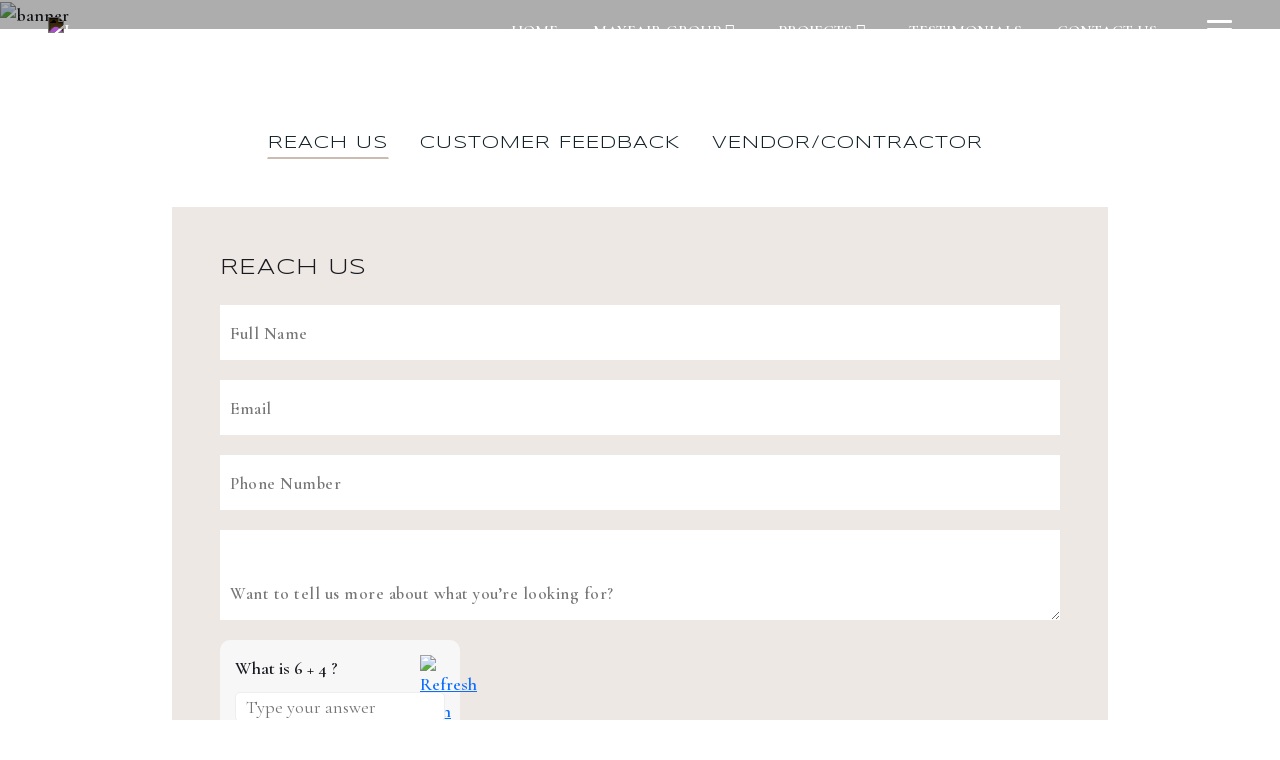

--- FILE ---
content_type: text/html; charset=UTF-8
request_url: http://mayfairgroup.in/contact-us/
body_size: 12992
content:
<!DOCTYPE html>
<html lang="en-US" class="no-js">
<head>
	<meta charset="UTF-8">
	<meta name="viewport" content="width=device-width, initial-scale=1, maximum-scale=1, user-scalable=0">
	<meta name="theme-color" content="#606a62">
	<meta name="msapplication-navbutton-color" content="#606a62">
	<meta name="apple-mobile-web-app-status-bar-style" content="#606a62">
	<meta name="google-site-verification" content="dGnr0KcnJlQh2qAT5REFQVRioVApqWFTl8B6Vc2pP4g" />
	<link rel="profile" href="https://gmpg.org/xfn/11">
		
	<!-- Google tag (gtag.js) -->
	<script async src="https://www.googletagmanager.com/gtag/js?id=G-ZH91VF2HNW"></script>
	<script>
	  window.dataLayer = window.dataLayer || [];
	  function gtag(){dataLayer.push(arguments);}
	  gtag('js', new Date());

	  gtag('config', 'G-ZH91VF2HNW');
	</script>
	
	<!-- Google tag (gtag.js) -->
	<script async src="https://www.googletagmanager.com/gtag/js?id=G-ZH91VF2HNW"></script>
	<script>
	  window.dataLayer = window.dataLayer || [];
	  function gtag(){dataLayer.push(arguments);}
	  gtag('js', new Date());

	  gtag('config', 'G-ZH91VF2HNW');
	</script>
	
	
	<!-- new google tag	 -->
	<!-- Google Tag Manager -->
	<script>(function(w,d,s,l,i){w[l]=w[l]||[];w[l].push({'gtm.start':
	new Date().getTime(),event:'gtm.js'});var f=d.getElementsByTagName(s)[0],
	j=d.createElement(s),dl=l!='dataLayer'?'&l='+l:'';j.async=true;j.src=
	'https://www.googletagmanager.com/gtm.js?id='+i+dl;f.parentNode.insertBefore(j,f);
	})(window,document,'script','dataLayer','GTM-WCF4Z4C7');</script>
	<!-- End Google Tag Manager -->	
	
	<!--Start of Tawk.to Script-->
<!--	<script type="text/javascript">
	var Tawk_API=Tawk_API||{}, Tawk_LoadStart=new Date();
	(function(){
	var s1=document.createElement("script"),s0=document.getElementsByTagName("script")[0];
	s1.async=true;
	s1.src='https://embed.tawk.to/6807245f867d66190e3054c5/1ipduc5ge';
	s1.charset='UTF-8';
	s1.setAttribute('crossorigin','*');
	s0.parentNode.insertBefore(s1,s0);
	})();
	</script>-->
	
	<!--End of Tawk.to Script-->
	<script>(function(html){html.className = html.className.replace(/\bno-js\b/,'js')})(document.documentElement);</script>
<meta name='robots' content='index, follow, max-image-preview:large, max-snippet:-1, max-video-preview:-1' />

	<!-- This site is optimized with the Yoast SEO plugin v26.4 - https://yoast.com/wordpress/plugins/seo/ -->
	<title>Contact our team today to schedule a site visit or check availability.</title>
	<meta name="description" content="Contact Mayfair Group for information on flats under ₹30 lakhs, smart homes, and residential projects in South Kolkata." />
	<link rel="canonical" href="https://mayfairgroup.in/contact-us/" />
	<meta property="og:locale" content="en_US" />
	<meta property="og:type" content="article" />
	<meta property="og:title" content="Contact our team today to schedule a site visit or check availability." />
	<meta property="og:description" content="Contact Mayfair Group for information on flats under ₹30 lakhs, smart homes, and residential projects in South Kolkata." />
	<meta property="og:url" content="https://mayfairgroup.in/contact-us/" />
	<meta property="og:site_name" content="Crafting Homes, Creating Trust" />
	<meta property="article:modified_time" content="2025-07-11T10:55:32+00:00" />
	<meta name="twitter:card" content="summary_large_image" />
	<script type="application/ld+json" class="yoast-schema-graph">{"@context":"https://schema.org","@graph":[{"@type":"WebPage","@id":"https://mayfairgroup.in/contact-us/","url":"https://mayfairgroup.in/contact-us/","name":"Contact our team today to schedule a site visit or check availability.","isPartOf":{"@id":"https://mayfairgroup.in/#website"},"datePublished":"2025-03-29T06:44:19+00:00","dateModified":"2025-07-11T10:55:32+00:00","description":"Contact Mayfair Group for information on flats under ₹30 lakhs, smart homes, and residential projects in South Kolkata.","breadcrumb":{"@id":"https://mayfairgroup.in/contact-us/#breadcrumb"},"inLanguage":"en-US","potentialAction":[{"@type":"ReadAction","target":["https://mayfairgroup.in/contact-us/"]}]},{"@type":"BreadcrumbList","@id":"https://mayfairgroup.in/contact-us/#breadcrumb","itemListElement":[{"@type":"ListItem","position":1,"name":"Home","item":"https://mayfairgroup.in/"},{"@type":"ListItem","position":2,"name":"Contact Us"}]},{"@type":"WebSite","@id":"https://mayfairgroup.in/#website","url":"https://mayfairgroup.in/","name":"Crafting Homes, Creating Trust","description":"","publisher":{"@id":"https://mayfairgroup.in/#organization"},"potentialAction":[{"@type":"SearchAction","target":{"@type":"EntryPoint","urlTemplate":"https://mayfairgroup.in/?s={search_term_string}"},"query-input":{"@type":"PropertyValueSpecification","valueRequired":true,"valueName":"search_term_string"}}],"inLanguage":"en-US"},{"@type":"Organization","@id":"https://mayfairgroup.in/#organization","name":"Crafting Homes, Creating Trust","url":"https://mayfairgroup.in/","logo":{"@type":"ImageObject","inLanguage":"en-US","@id":"https://mayfairgroup.in/#/schema/logo/image/","url":"https://mayfairgroup.in/wp-content/uploads/2025/04/logo.png","contentUrl":"https://mayfairgroup.in/wp-content/uploads/2025/04/logo.png","width":171,"height":51,"caption":"Crafting Homes, Creating Trust"},"image":{"@id":"https://mayfairgroup.in/#/schema/logo/image/"}}]}</script>
	<!-- / Yoast SEO plugin. -->


<link rel='dns-prefetch' href='//fonts.googleapis.com' />
<link rel="alternate" type="application/rss+xml" title="Crafting Homes, Creating Trust &raquo; Feed" href="https://mayfairgroup.in/feed/" />
<link rel="alternate" type="application/rss+xml" title="Crafting Homes, Creating Trust &raquo; Comments Feed" href="https://mayfairgroup.in/comments/feed/" />
<link rel="alternate" title="oEmbed (JSON)" type="application/json+oembed" href="https://mayfairgroup.in/wp-json/oembed/1.0/embed?url=https%3A%2F%2Fmayfairgroup.in%2Fcontact-us%2F" />
<link rel="alternate" title="oEmbed (XML)" type="text/xml+oembed" href="https://mayfairgroup.in/wp-json/oembed/1.0/embed?url=https%3A%2F%2Fmayfairgroup.in%2Fcontact-us%2F&#038;format=xml" />
<style id='wp-img-auto-sizes-contain-inline-css'>
img:is([sizes=auto i],[sizes^="auto," i]){contain-intrinsic-size:3000px 1500px}
/*# sourceURL=wp-img-auto-sizes-contain-inline-css */
</style>
<style id='wp-emoji-styles-inline-css'>

	img.wp-smiley, img.emoji {
		display: inline !important;
		border: none !important;
		box-shadow: none !important;
		height: 1em !important;
		width: 1em !important;
		margin: 0 0.07em !important;
		vertical-align: -0.1em !important;
		background: none !important;
		padding: 0 !important;
	}
/*# sourceURL=wp-emoji-styles-inline-css */
</style>
<style id='wp-block-library-inline-css'>
:root{--wp-block-synced-color:#7a00df;--wp-block-synced-color--rgb:122,0,223;--wp-bound-block-color:var(--wp-block-synced-color);--wp-editor-canvas-background:#ddd;--wp-admin-theme-color:#007cba;--wp-admin-theme-color--rgb:0,124,186;--wp-admin-theme-color-darker-10:#006ba1;--wp-admin-theme-color-darker-10--rgb:0,107,160.5;--wp-admin-theme-color-darker-20:#005a87;--wp-admin-theme-color-darker-20--rgb:0,90,135;--wp-admin-border-width-focus:2px}@media (min-resolution:192dpi){:root{--wp-admin-border-width-focus:1.5px}}.wp-element-button{cursor:pointer}:root .has-very-light-gray-background-color{background-color:#eee}:root .has-very-dark-gray-background-color{background-color:#313131}:root .has-very-light-gray-color{color:#eee}:root .has-very-dark-gray-color{color:#313131}:root .has-vivid-green-cyan-to-vivid-cyan-blue-gradient-background{background:linear-gradient(135deg,#00d084,#0693e3)}:root .has-purple-crush-gradient-background{background:linear-gradient(135deg,#34e2e4,#4721fb 50%,#ab1dfe)}:root .has-hazy-dawn-gradient-background{background:linear-gradient(135deg,#faaca8,#dad0ec)}:root .has-subdued-olive-gradient-background{background:linear-gradient(135deg,#fafae1,#67a671)}:root .has-atomic-cream-gradient-background{background:linear-gradient(135deg,#fdd79a,#004a59)}:root .has-nightshade-gradient-background{background:linear-gradient(135deg,#330968,#31cdcf)}:root .has-midnight-gradient-background{background:linear-gradient(135deg,#020381,#2874fc)}:root{--wp--preset--font-size--normal:16px;--wp--preset--font-size--huge:42px}.has-regular-font-size{font-size:1em}.has-larger-font-size{font-size:2.625em}.has-normal-font-size{font-size:var(--wp--preset--font-size--normal)}.has-huge-font-size{font-size:var(--wp--preset--font-size--huge)}.has-text-align-center{text-align:center}.has-text-align-left{text-align:left}.has-text-align-right{text-align:right}.has-fit-text{white-space:nowrap!important}#end-resizable-editor-section{display:none}.aligncenter{clear:both}.items-justified-left{justify-content:flex-start}.items-justified-center{justify-content:center}.items-justified-right{justify-content:flex-end}.items-justified-space-between{justify-content:space-between}.screen-reader-text{border:0;clip-path:inset(50%);height:1px;margin:-1px;overflow:hidden;padding:0;position:absolute;width:1px;word-wrap:normal!important}.screen-reader-text:focus{background-color:#ddd;clip-path:none;color:#444;display:block;font-size:1em;height:auto;left:5px;line-height:normal;padding:15px 23px 14px;text-decoration:none;top:5px;width:auto;z-index:100000}html :where(.has-border-color){border-style:solid}html :where([style*=border-top-color]){border-top-style:solid}html :where([style*=border-right-color]){border-right-style:solid}html :where([style*=border-bottom-color]){border-bottom-style:solid}html :where([style*=border-left-color]){border-left-style:solid}html :where([style*=border-width]){border-style:solid}html :where([style*=border-top-width]){border-top-style:solid}html :where([style*=border-right-width]){border-right-style:solid}html :where([style*=border-bottom-width]){border-bottom-style:solid}html :where([style*=border-left-width]){border-left-style:solid}html :where(img[class*=wp-image-]){height:auto;max-width:100%}:where(figure){margin:0 0 1em}html :where(.is-position-sticky){--wp-admin--admin-bar--position-offset:var(--wp-admin--admin-bar--height,0px)}@media screen and (max-width:600px){html :where(.is-position-sticky){--wp-admin--admin-bar--position-offset:0px}}

/*# sourceURL=wp-block-library-inline-css */
</style><style id='global-styles-inline-css'>
:root{--wp--preset--aspect-ratio--square: 1;--wp--preset--aspect-ratio--4-3: 4/3;--wp--preset--aspect-ratio--3-4: 3/4;--wp--preset--aspect-ratio--3-2: 3/2;--wp--preset--aspect-ratio--2-3: 2/3;--wp--preset--aspect-ratio--16-9: 16/9;--wp--preset--aspect-ratio--9-16: 9/16;--wp--preset--color--black: #000000;--wp--preset--color--cyan-bluish-gray: #abb8c3;--wp--preset--color--white: #fff;--wp--preset--color--pale-pink: #f78da7;--wp--preset--color--vivid-red: #cf2e2e;--wp--preset--color--luminous-vivid-orange: #ff6900;--wp--preset--color--luminous-vivid-amber: #fcb900;--wp--preset--color--light-green-cyan: #7bdcb5;--wp--preset--color--vivid-green-cyan: #00d084;--wp--preset--color--pale-cyan-blue: #8ed1fc;--wp--preset--color--vivid-cyan-blue: #0693e3;--wp--preset--color--vivid-purple: #9b51e0;--wp--preset--color--dark-gray: #1a1a1a;--wp--preset--color--medium-gray: #686868;--wp--preset--color--light-gray: #e5e5e5;--wp--preset--color--blue-gray: #4d545c;--wp--preset--color--bright-blue: #007acc;--wp--preset--color--light-blue: #9adffd;--wp--preset--color--dark-brown: #402b30;--wp--preset--color--medium-brown: #774e24;--wp--preset--color--dark-red: #640c1f;--wp--preset--color--bright-red: #ff675f;--wp--preset--color--yellow: #ffef8e;--wp--preset--gradient--vivid-cyan-blue-to-vivid-purple: linear-gradient(135deg,rgb(6,147,227) 0%,rgb(155,81,224) 100%);--wp--preset--gradient--light-green-cyan-to-vivid-green-cyan: linear-gradient(135deg,rgb(122,220,180) 0%,rgb(0,208,130) 100%);--wp--preset--gradient--luminous-vivid-amber-to-luminous-vivid-orange: linear-gradient(135deg,rgb(252,185,0) 0%,rgb(255,105,0) 100%);--wp--preset--gradient--luminous-vivid-orange-to-vivid-red: linear-gradient(135deg,rgb(255,105,0) 0%,rgb(207,46,46) 100%);--wp--preset--gradient--very-light-gray-to-cyan-bluish-gray: linear-gradient(135deg,rgb(238,238,238) 0%,rgb(169,184,195) 100%);--wp--preset--gradient--cool-to-warm-spectrum: linear-gradient(135deg,rgb(74,234,220) 0%,rgb(151,120,209) 20%,rgb(207,42,186) 40%,rgb(238,44,130) 60%,rgb(251,105,98) 80%,rgb(254,248,76) 100%);--wp--preset--gradient--blush-light-purple: linear-gradient(135deg,rgb(255,206,236) 0%,rgb(152,150,240) 100%);--wp--preset--gradient--blush-bordeaux: linear-gradient(135deg,rgb(254,205,165) 0%,rgb(254,45,45) 50%,rgb(107,0,62) 100%);--wp--preset--gradient--luminous-dusk: linear-gradient(135deg,rgb(255,203,112) 0%,rgb(199,81,192) 50%,rgb(65,88,208) 100%);--wp--preset--gradient--pale-ocean: linear-gradient(135deg,rgb(255,245,203) 0%,rgb(182,227,212) 50%,rgb(51,167,181) 100%);--wp--preset--gradient--electric-grass: linear-gradient(135deg,rgb(202,248,128) 0%,rgb(113,206,126) 100%);--wp--preset--gradient--midnight: linear-gradient(135deg,rgb(2,3,129) 0%,rgb(40,116,252) 100%);--wp--preset--font-size--small: 13px;--wp--preset--font-size--medium: 20px;--wp--preset--font-size--large: 36px;--wp--preset--font-size--x-large: 42px;--wp--preset--spacing--20: 0.44rem;--wp--preset--spacing--30: 0.67rem;--wp--preset--spacing--40: 1rem;--wp--preset--spacing--50: 1.5rem;--wp--preset--spacing--60: 2.25rem;--wp--preset--spacing--70: 3.38rem;--wp--preset--spacing--80: 5.06rem;--wp--preset--shadow--natural: 6px 6px 9px rgba(0, 0, 0, 0.2);--wp--preset--shadow--deep: 12px 12px 50px rgba(0, 0, 0, 0.4);--wp--preset--shadow--sharp: 6px 6px 0px rgba(0, 0, 0, 0.2);--wp--preset--shadow--outlined: 6px 6px 0px -3px rgb(255, 255, 255), 6px 6px rgb(0, 0, 0);--wp--preset--shadow--crisp: 6px 6px 0px rgb(0, 0, 0);}:where(.is-layout-flex){gap: 0.5em;}:where(.is-layout-grid){gap: 0.5em;}body .is-layout-flex{display: flex;}.is-layout-flex{flex-wrap: wrap;align-items: center;}.is-layout-flex > :is(*, div){margin: 0;}body .is-layout-grid{display: grid;}.is-layout-grid > :is(*, div){margin: 0;}:where(.wp-block-columns.is-layout-flex){gap: 2em;}:where(.wp-block-columns.is-layout-grid){gap: 2em;}:where(.wp-block-post-template.is-layout-flex){gap: 1.25em;}:where(.wp-block-post-template.is-layout-grid){gap: 1.25em;}.has-black-color{color: var(--wp--preset--color--black) !important;}.has-cyan-bluish-gray-color{color: var(--wp--preset--color--cyan-bluish-gray) !important;}.has-white-color{color: var(--wp--preset--color--white) !important;}.has-pale-pink-color{color: var(--wp--preset--color--pale-pink) !important;}.has-vivid-red-color{color: var(--wp--preset--color--vivid-red) !important;}.has-luminous-vivid-orange-color{color: var(--wp--preset--color--luminous-vivid-orange) !important;}.has-luminous-vivid-amber-color{color: var(--wp--preset--color--luminous-vivid-amber) !important;}.has-light-green-cyan-color{color: var(--wp--preset--color--light-green-cyan) !important;}.has-vivid-green-cyan-color{color: var(--wp--preset--color--vivid-green-cyan) !important;}.has-pale-cyan-blue-color{color: var(--wp--preset--color--pale-cyan-blue) !important;}.has-vivid-cyan-blue-color{color: var(--wp--preset--color--vivid-cyan-blue) !important;}.has-vivid-purple-color{color: var(--wp--preset--color--vivid-purple) !important;}.has-black-background-color{background-color: var(--wp--preset--color--black) !important;}.has-cyan-bluish-gray-background-color{background-color: var(--wp--preset--color--cyan-bluish-gray) !important;}.has-white-background-color{background-color: var(--wp--preset--color--white) !important;}.has-pale-pink-background-color{background-color: var(--wp--preset--color--pale-pink) !important;}.has-vivid-red-background-color{background-color: var(--wp--preset--color--vivid-red) !important;}.has-luminous-vivid-orange-background-color{background-color: var(--wp--preset--color--luminous-vivid-orange) !important;}.has-luminous-vivid-amber-background-color{background-color: var(--wp--preset--color--luminous-vivid-amber) !important;}.has-light-green-cyan-background-color{background-color: var(--wp--preset--color--light-green-cyan) !important;}.has-vivid-green-cyan-background-color{background-color: var(--wp--preset--color--vivid-green-cyan) !important;}.has-pale-cyan-blue-background-color{background-color: var(--wp--preset--color--pale-cyan-blue) !important;}.has-vivid-cyan-blue-background-color{background-color: var(--wp--preset--color--vivid-cyan-blue) !important;}.has-vivid-purple-background-color{background-color: var(--wp--preset--color--vivid-purple) !important;}.has-black-border-color{border-color: var(--wp--preset--color--black) !important;}.has-cyan-bluish-gray-border-color{border-color: var(--wp--preset--color--cyan-bluish-gray) !important;}.has-white-border-color{border-color: var(--wp--preset--color--white) !important;}.has-pale-pink-border-color{border-color: var(--wp--preset--color--pale-pink) !important;}.has-vivid-red-border-color{border-color: var(--wp--preset--color--vivid-red) !important;}.has-luminous-vivid-orange-border-color{border-color: var(--wp--preset--color--luminous-vivid-orange) !important;}.has-luminous-vivid-amber-border-color{border-color: var(--wp--preset--color--luminous-vivid-amber) !important;}.has-light-green-cyan-border-color{border-color: var(--wp--preset--color--light-green-cyan) !important;}.has-vivid-green-cyan-border-color{border-color: var(--wp--preset--color--vivid-green-cyan) !important;}.has-pale-cyan-blue-border-color{border-color: var(--wp--preset--color--pale-cyan-blue) !important;}.has-vivid-cyan-blue-border-color{border-color: var(--wp--preset--color--vivid-cyan-blue) !important;}.has-vivid-purple-border-color{border-color: var(--wp--preset--color--vivid-purple) !important;}.has-vivid-cyan-blue-to-vivid-purple-gradient-background{background: var(--wp--preset--gradient--vivid-cyan-blue-to-vivid-purple) !important;}.has-light-green-cyan-to-vivid-green-cyan-gradient-background{background: var(--wp--preset--gradient--light-green-cyan-to-vivid-green-cyan) !important;}.has-luminous-vivid-amber-to-luminous-vivid-orange-gradient-background{background: var(--wp--preset--gradient--luminous-vivid-amber-to-luminous-vivid-orange) !important;}.has-luminous-vivid-orange-to-vivid-red-gradient-background{background: var(--wp--preset--gradient--luminous-vivid-orange-to-vivid-red) !important;}.has-very-light-gray-to-cyan-bluish-gray-gradient-background{background: var(--wp--preset--gradient--very-light-gray-to-cyan-bluish-gray) !important;}.has-cool-to-warm-spectrum-gradient-background{background: var(--wp--preset--gradient--cool-to-warm-spectrum) !important;}.has-blush-light-purple-gradient-background{background: var(--wp--preset--gradient--blush-light-purple) !important;}.has-blush-bordeaux-gradient-background{background: var(--wp--preset--gradient--blush-bordeaux) !important;}.has-luminous-dusk-gradient-background{background: var(--wp--preset--gradient--luminous-dusk) !important;}.has-pale-ocean-gradient-background{background: var(--wp--preset--gradient--pale-ocean) !important;}.has-electric-grass-gradient-background{background: var(--wp--preset--gradient--electric-grass) !important;}.has-midnight-gradient-background{background: var(--wp--preset--gradient--midnight) !important;}.has-small-font-size{font-size: var(--wp--preset--font-size--small) !important;}.has-medium-font-size{font-size: var(--wp--preset--font-size--medium) !important;}.has-large-font-size{font-size: var(--wp--preset--font-size--large) !important;}.has-x-large-font-size{font-size: var(--wp--preset--font-size--x-large) !important;}
/*# sourceURL=global-styles-inline-css */
</style>

<style id='classic-theme-styles-inline-css'>
/*! This file is auto-generated */
.wp-block-button__link{color:#fff;background-color:#32373c;border-radius:9999px;box-shadow:none;text-decoration:none;padding:calc(.667em + 2px) calc(1.333em + 2px);font-size:1.125em}.wp-block-file__button{background:#32373c;color:#fff;text-decoration:none}
/*# sourceURL=/wp-includes/css/classic-themes.min.css */
</style>
<link rel='stylesheet' id='contact-form-7-css' href='http://mayfairgroup.in/wp-content/plugins/contact-form-7/includes/css/styles.css?ver=6.1.3' media='all' />
<link rel='stylesheet' id='dscf7-math-captcha-style-css' href='https://mayfairgroup.in/wp-content/plugins/ds-cf7-math-captcha/assets/css/style.css?ver=1.0.0' media='' />
<link rel='stylesheet' id='twentysixteen-fonts-css' href='https://fonts.googleapis.com/css?family=Cormorant+Garamond%3A400%2C600%7CSyncopate%3A400%2C700&#038;subset=latin%2Clatin-ext&#038;display=swap' media='all' />
<link rel='stylesheet' id='twentysixteen-style-css' href='http://mayfairgroup.in/wp-content/themes/pnp-theme/style.css?ver=20231107' media='all' />
<link rel='stylesheet' id='bootstrap.min-stylesheet-css' href='http://mayfairgroup.in/wp-content/themes/pnp-theme/css/bootstrap.min.css?ver=20170530' media='all' />
<link rel='stylesheet' id='feather-stylesheet-css' href='http://mayfairgroup.in/wp-content/themes/pnp-theme/css/feather.css?ver=20170530' media='all' />
<link rel='stylesheet' id='font-awesome-stylesheet-css' href='http://mayfairgroup.in/wp-content/themes/pnp-theme/css/font-awesome.min.css?ver=20170530' media='all' />
<link rel='stylesheet' id='slick-stylesheet-css' href='http://mayfairgroup.in/wp-content/themes/pnp-theme/css/slick.css?ver=20170530' media='all' />
<link rel='stylesheet' id='slick-theme-stylesheet-css' href='http://mayfairgroup.in/wp-content/themes/pnp-theme/css/slick-theme.css?ver=20170530' media='all' />
<link rel='stylesheet' id='fancybox-stylesheet-css' href='http://mayfairgroup.in/wp-content/themes/pnp-theme/css/jquery.fancybox.min.css?ver=20170530' media='all' />
<link rel='stylesheet' id='style-stylesheet-css' href='http://mayfairgroup.in/wp-content/themes/pnp-theme/css/style.css?ver=20170531' media='all' />
<script src="http://mayfairgroup.in/wp-includes/js/jquery/jquery.min.js?ver=3.7.1" id="jquery-core-js"></script>
<script src="http://mayfairgroup.in/wp-includes/js/jquery/jquery-migrate.min.js?ver=3.4.1" id="jquery-migrate-js"></script>
<link rel="https://api.w.org/" href="https://mayfairgroup.in/wp-json/" /><link rel="alternate" title="JSON" type="application/json" href="https://mayfairgroup.in/wp-json/wp/v2/pages/13" /><link rel="EditURI" type="application/rsd+xml" title="RSD" href="https://mayfairgroup.in/xmlrpc.php?rsd" />

<link rel='shortlink' href='https://mayfairgroup.in/?p=13' />
<link rel="icon" href="https://mayfairgroup.in/wp-content/uploads/2025/11/cropped-favicon-32x32.png" sizes="32x32" />
<link rel="icon" href="https://mayfairgroup.in/wp-content/uploads/2025/11/cropped-favicon-192x192.png" sizes="192x192" />
<link rel="apple-touch-icon" href="https://mayfairgroup.in/wp-content/uploads/2025/11/cropped-favicon-180x180.png" />
<meta name="msapplication-TileImage" content="https://mayfairgroup.in/wp-content/uploads/2025/11/cropped-favicon-270x270.png" />
		<style id="wp-custom-css">
			.flat_box p{
  background: #e9e9e9;
  padding: 5px 15px;
  color: #242424;
  font-weight: 600;
  font-family: math;	
}		</style>
		</head>

<body class="wp-singular page-template page-template-page-template page-template-contact-template page-template-page-templatecontact-template-php page page-id-13 wp-custom-logo wp-embed-responsive wp-theme-pnp-theme">
<div class="mobile-base"></div>
<div id="rightsidebar" class="sidebar-menu1 mobile-menu">
	<div class="header-expandable-menu-top">
		<div class="hamburger-box-close">
			<div class="hamburger-inner"></div>
		</div>
	</div>
	 <div class="d-xl-flex">
	
    <div class="menu-left">
		
		 <div class="spad spadx">
		
		 <div class="row">
			   <div class="col-xxl-4 col-sm-6">
                <h5>Quick Links</h5>
                <div class="menu-footer-menu-container"><ul id="menu-footer-menu" class="header-menu-mobile"><li id="menu-item-343" class="menu-item menu-item-type-post_type menu-item-object-page menu-item-home menu-item-343"><a href="https://mayfairgroup.in/">Home</a></li>
<li id="menu-item-345" class="menu-item menu-item-type-post_type menu-item-object-page menu-item-345"><a href="https://mayfairgroup.in/about-us/">About Us</a></li>
<li id="menu-item-344" class="menu-item menu-item-type-post_type menu-item-object-page menu-item-344"><a href="https://mayfairgroup.in/blog/">Blog</a></li>
<li id="menu-item-347" class="menu-item menu-item-type-post_type menu-item-object-page current-menu-item page_item page-item-13 current_page_item menu-item-347"><a href="https://mayfairgroup.in/contact-us/" aria-current="page">Contact Us</a></li>
<li id="menu-item-346" class="menu-item menu-item-type-post_type menu-item-object-page menu-item-346"><a href="https://mayfairgroup.in/career/">Career</a></li>
<li id="menu-item-434" class="menu-item menu-item-type-post_type menu-item-object-page menu-item-434"><a href="https://mayfairgroup.in/testimonial/">Testimonials</a></li>
</ul></div>            </div>
            <div class="col-xxl-4 col-sm-6">
                <h5 class="mt-md-0 mt-4">Projects</h5>
                <div class="menu-project-menu-container"><ul id="menu-project-menu" class="header-menu-mobile"><li id="menu-item-669" class="menu-item menu-item-type-post_type menu-item-object-page menu-item-669"><a href="https://mayfairgroup.in/mayfair-smart-city/">Mayfair Smart City</a></li>
<li id="menu-item-349" class="menu-item menu-item-type-post_type menu-item-object-project menu-item-349"><a href="https://mayfairgroup.in/project/mayfair-platinum/">Mayfair Platinum</a></li>
<li id="menu-item-350" class="menu-item menu-item-type-post_type menu-item-object-project menu-item-350"><a href="https://mayfairgroup.in/project/mayfair-parkview/">Mayfair Parkview</a></li>
<li id="menu-item-351" class="menu-item menu-item-type-post_type menu-item-object-project menu-item-351"><a href="https://mayfairgroup.in/project/mayfair-galaxy/">Mayfair Galaxy</a></li>
<li id="menu-item-352" class="menu-item menu-item-type-post_type menu-item-object-project menu-item-352"><a href="https://mayfairgroup.in/project/mayfair-greenwoods/">Mayfair Greenwoods</a></li>
</ul></div>            </div>
            <div class="col-xxl-4 col-sm-6">
                <h5 class="mt-xxl-0 mt-md-5 mt-4">Policies</h5>
               <ul class="header-menu-mobile"><li><a href="#">Terms and Conditions</a></li><li><a href="#">Privacy policy</a></li></ul>
            </div>
          
        </div><!--row-->
					 </div>
		</div><!--row-->
     <div class="spad spadx bg-peach-light menu-right">
		   <h5 class="fs-14 mb-2">Customer Care</h5>
                <p class="font1">033-2283-1270/3228</p>
		   
		     <h5 class="fs-14 mb-2 mt-4">Call Us</h5>
            <p class="font1">9830020018/9830602040</p>
		
		           <h5 class="fs-14 mb-2 mt-4">Mail Us At</h5>
              <p class="menu-email">info@mayfairgroup.in</p>
		    <div class="d-flex align-items-center mt-5"><p class="fs-20 mb-0 me-3">Follow Us</p><div class="menu-social-menu-container"><ul id="menu-social-menu" class="social-menu"><li id="menu-item-79" class="menu-item menu-item-type-custom menu-item-object-custom menu-item-79"><a target="_blank" rel="noopener noreferrer" href="https://www.facebook.com/share/1AcKnLonCq/?mibextid=wwXIfr"><i class="feather-facebook"></i></a></li>
<li id="menu-item-80" class="menu-item menu-item-type-custom menu-item-object-custom menu-item-80"><a target="_blank" rel="noopener noreferrer" href="https://www.instagram.com/mayfair_group?igsh=MWtmd2k1aXZpbDdzMw%3D%3D&#038;utm_source=qr"><i class="feather-instagram"></i></a></li>
<li id="menu-item-342" class="menu-item menu-item-type-custom menu-item-object-custom menu-item-342"><a target="_blank" rel="noopener noreferrer" href="https://www.linkedin.com/company/mayfair-group-india/?originalSubdomain=in"><i class="feather-linkedin"></i></a></li>
<li id="menu-item-355" class="menu-item menu-item-type-custom menu-item-object-custom menu-item-355"><a target="_blank" rel="noopener noreferrer" href="https://youtube.com/@mayfairsmartcity?si=WZQnZ5EqM6m3ztXr"><i class="feather-youtube"></i></a></li>
</ul></div></div>
            </div>
		   

     
	
    </div>
</div>
<!-- header Start -->
<header class="header-part">
<nav class="navbar navbar-expand-lg navbar-light px-lg-5 px-2" id="navbar_top">

  <a class="navbar-brand p-0 " href="https://mayfairgroup.in"><img src="http://mayfairgroup.in/wp-content/themes/pnp-theme/images/logo.png" class="" alt="Logo" width="170"></a>
  <div id="navbarSupportedContent" class="collapse navbar-collapse"><ul id="menu-header-menu" class="navbar-nav ms-auto"><li  id="menu-item-21" class="menu-item menu-item-type-post_type menu-item-object-page menu-item-home nav-item nav-item-21"><a href="https://mayfairgroup.in/" class="nav-link ">Home</a></li>
<li  id="menu-item-369" class="menu-item menu-item-type-custom menu-item-object-custom menu-item-has-children dropdown nav-item nav-item-369"><a href="#" class="nav-link  dropdown-toggle" data-bs-toggle="dropdown" aria-haspopup="true" aria-expanded="false">Mayfair Group</a>
<ul class="dropdown-menu  depth_0">
	<li  id="menu-item-22" class="menu-item menu-item-type-post_type menu-item-object-page nav-item nav-item-22"><a href="https://mayfairgroup.in/about-us/" class="dropdown-item ">About Us</a></li>
	<li  id="menu-item-359" class="menu-item menu-item-type-post_type menu-item-object-page nav-item nav-item-359"><a href="https://mayfairgroup.in/leadership/" class="dropdown-item ">Leadership</a></li>
</ul>
</li>
<li  id="menu-item-225" class="menu-item menu-item-type-custom menu-item-object-custom menu-item-has-children dropdown nav-item nav-item-225"><a href="https://mayfairgroup.in/beta/project/" class="nav-link  dropdown-toggle" data-bs-toggle="dropdown" aria-haspopup="true" aria-expanded="false">Projects</a>
<ul class="dropdown-menu  depth_0">
	<li  id="menu-item-668" class="menu-item menu-item-type-custom menu-item-object-custom nav-item nav-item-668"><a href="https://mayfairgroup.in/mayfair-smart-city/" class="dropdown-item ">Mayfair Smart City</a></li>
	<li  id="menu-item-318" class="menu-item menu-item-type-post_type menu-item-object-project nav-item nav-item-318"><a href="https://mayfairgroup.in/project/mayfair-parkview/" class="dropdown-item ">Mayfair Parkview</a></li>
	<li  id="menu-item-317" class="menu-item menu-item-type-post_type menu-item-object-project nav-item nav-item-317"><a href="https://mayfairgroup.in/project/mayfair-platinum/" class="dropdown-item ">Mayfair Platinum</a></li>
	<li  id="menu-item-319" class="menu-item menu-item-type-post_type menu-item-object-project nav-item nav-item-319"><a href="https://mayfairgroup.in/project/mayfair-galaxy/" class="dropdown-item ">Mayfair Galaxy</a></li>
	<li  id="menu-item-320" class="menu-item menu-item-type-post_type menu-item-object-project nav-item nav-item-320"><a href="https://mayfairgroup.in/project/mayfair-greenwoods/" class="dropdown-item ">Mayfair Greenwoods</a></li>
</ul>
</li>
<li  id="menu-item-433" class="menu-item menu-item-type-post_type menu-item-object-page nav-item nav-item-433"><a href="https://mayfairgroup.in/testimonial/" class="nav-link ">Testimonials</a></li>
<li  id="menu-item-24" class="menu-item menu-item-type-post_type menu-item-object-page current-menu-item page_item page-item-13 current_page_item nav-item nav-item-24"><a href="https://mayfairgroup.in/contact-us/" class="nav-link active">Contact Us</a></li>
</ul></div>

  <div class="toggle-cu-menu ">
			<div class="hamburger-box">
				<div class="hamburger-inner"></div> 
			</div>
		</div>
   
  
</nav>
	</header>

  
<!-- header end -->  <section class="position-relative hm-banner inner-banner">
 <img src="https://mayfairgroup.in/wp-content/uploads/2025/04/there_is_oil_in_the_fields-wallpaper-1920x1080-2.jpg" class="banner-img w-100" alt="banner">
    <div class="project-banner-overlay">
          <div class="container-fluid">
          
                <div class="banner-caption">
                  <h1 class="mb-3">Contact Us</h1>
                 <div>
					 
					
					</div> 
                </div>
          </div>
        </div>
    </section>


<section class="hm-contact spad spadx">
  <div class="container-fluid">



  
      <div class="row">
      <div class="col-xxl-7 col-xl-10 mx-auto">
		  
		  <ul class="nav nav-tabs" id="myTab" role="tablist">
  <li class="nav-item" role="presentation">
    <button class="nav-link active" id="enquiry-tab" data-bs-toggle="tab" data-bs-target="#enquiry" type="button" role="tab" aria-controls="enquiry" aria-selected="true">Reach us</button>
  </li>
  <li class="nav-item" role="presentation">
    <button class="nav-link" id="feedback-tab" data-bs-toggle="tab" data-bs-target="#feedback" type="button" role="tab" aria-controls="feedback" aria-selected="false">Customer feedback</button>
  </li>
  <li class="nav-item" role="presentation">
    <button class="nav-link" id="vendor-tab" data-bs-toggle="tab" data-bs-target="#vendor" type="button" role="tab" aria-controls="vendor" aria-selected="false">Vendor/Contractor</button>
  </li>
</ul>
<div class="tab-content" id="myTabContent">
  <div class="tab-pane fade show active" id="enquiry" role="tabpanel" aria-labelledby="enquiry-tab">
	
	<div class="contact-form p-lg-5 p-3 mt-5">
			<h5 class="mb-4">
			Reach us
			</h5>
		      
<div class="wpcf7 no-js" id="wpcf7-f243-o1" lang="en-US" dir="ltr" data-wpcf7-id="243">
<div class="screen-reader-response"><p role="status" aria-live="polite" aria-atomic="true"></p> <ul></ul></div>
<form action="/contact-us/#wpcf7-f243-o1" method="post" class="wpcf7-form init" aria-label="Contact form" novalidate="novalidate" data-status="init">
<fieldset class="hidden-fields-container"><input type="hidden" name="_wpcf7" value="243" /><input type="hidden" name="_wpcf7_version" value="6.1.3" /><input type="hidden" name="_wpcf7_locale" value="en_US" /><input type="hidden" name="_wpcf7_unit_tag" value="wpcf7-f243-o1" /><input type="hidden" name="_wpcf7_container_post" value="0" /><input type="hidden" name="_wpcf7_posted_data_hash" value="" /><input type="hidden" name="_wpcf7_recaptcha_response" value="" />
</fieldset>
<div class="form-line">
	<p><span class="wpcf7-form-control-wrap" data-name="your-name"><input size="40" maxlength="400" class="wpcf7-form-control wpcf7-text wpcf7-validates-as-required form-control" aria-required="true" aria-invalid="false" value="" type="text" name="your-name" /></span><label class="form-label" for="user_name">Full Name</label>
	</p>
</div>
<div class="form-line">
	<p><span class="wpcf7-form-control-wrap" data-name="your-email"><input size="40" maxlength="400" class="wpcf7-form-control wpcf7-email wpcf7-validates-as-required wpcf7-text wpcf7-validates-as-email form-control" aria-required="true" aria-invalid="false" value="" type="email" name="your-email" /></span><label class="form-label" for="user_email">Email</label>
	</p>
</div>
<div class="form-line">
	<p><span class="wpcf7-form-control-wrap" data-name="your-phone"><input size="40" maxlength="400" class="wpcf7-form-control wpcf7-tel wpcf7-validates-as-required wpcf7-text wpcf7-validates-as-tel form-control" aria-required="true" aria-invalid="false" value="" type="tel" name="your-phone" /></span><label class="form-label" for="user_tel">Phone Number</label>
	</p>
</div>
<div class="form-line">
	<p><span class="wpcf7-form-control-wrap" data-name="your-message"><textarea cols="40" rows="10" maxlength="2000" class="wpcf7-form-control wpcf7-textarea form-control" aria-invalid="false" name="your-message"></textarea></span><label class="form-label" for="user_messege">Want to tell us more about what you’re looking for?</label>
	</p>
</div>
<p><div class="dscf7-captcha-container"><input name="dscf7_hidden_val1-tag-generator-panel-dscf7captcha" id="dscf7_hidden_val1-tag-generator-panel-dscf7captcha" type="hidden" value="4" /><input name="dscf7_hidden_val2-tag-generator-panel-dscf7captcha" id="dscf7_hidden_val2-tag-generator-panel-dscf7captcha" type="hidden" value="6" /><input name="dscf7_hidden_action-tag-generator-panel-dscf7captcha" id="dscf7_hidden_action-tag-generator-panel-dscf7captcha" type="hidden" value="+" /><div class="dscf7-question-container"><span class="dscf7_lt">What is 6 + 4 ? <a href="javascript:void(0)" id="tag-generator-panel-dscf7captcha" class="dscf7_refresh_captcha" aria-label="Refresh captcha"><img class="dscf7_captcha_icon" src="https://mayfairgroup.in/wp-content/plugins/ds-cf7-math-captcha/assets/img/icons8-refresh-30.png" alt="Refresh icon"/><img class="dscf7_captcha_reload_icon" src="https://mayfairgroup.in/wp-content/plugins/ds-cf7-math-captcha/assets/img/446bcd468478f5bfb7b4e5c804571392_w200.gif" alt="Refreshing captcha" style="display:none; width:30px" /></a></span></div><div class="dscf7-answer-container"><label for="tag-generator-panel-dscf7captcha-input" class="screen-reader-text">Answer for 6 + 4</label><span class="wpcf7-form-control-wrap" data-name="tag-generator-panel-dscf7captcha"><input type="text" id="tag-generator-panel-dscf7captcha-input" aria-label="Answer for 6 + 4" aria-invalid="false" aria-required="true" class="wpcf7-form-control wpcf7-text wpcf7-validates-as-required" size="5" value="" name="tag-generator-panel-dscf7captcha" placeholder="Type your answer" style="" oninput="this.value = this.value.replace(/[^0-9.]/g, '').replace(/(\..*)\./g, '$1');"></span><input type="hidden" name="ds_cf7_nonce" value="65693045b8"></div></div><br />
<input class="wpcf7-form-control wpcf7-submit has-spinner btn btn-dark" type="submit" value="Submit" />
</p><div class="wpcf7-response-output" aria-hidden="true"></div>
</form>
</div>
        </div>
      </div>

  <div class="tab-pane fade" id="feedback" role="tabpanel" aria-labelledby="feedback-tab">
		  
			<div class="contact-form p-lg-5 p-3  mt-5">
			<h5 class="mb-4">
				Customer feedback
			</h5>
		      
<div class="wpcf7 no-js" id="wpcf7-f244-o2" lang="en-US" dir="ltr" data-wpcf7-id="244">
<div class="screen-reader-response"><p role="status" aria-live="polite" aria-atomic="true"></p> <ul></ul></div>
<form action="/contact-us/#wpcf7-f244-o2" method="post" class="wpcf7-form init" aria-label="Contact form" novalidate="novalidate" data-status="init">
<fieldset class="hidden-fields-container"><input type="hidden" name="_wpcf7" value="244" /><input type="hidden" name="_wpcf7_version" value="6.1.3" /><input type="hidden" name="_wpcf7_locale" value="en_US" /><input type="hidden" name="_wpcf7_unit_tag" value="wpcf7-f244-o2" /><input type="hidden" name="_wpcf7_container_post" value="0" /><input type="hidden" name="_wpcf7_posted_data_hash" value="" /><input type="hidden" name="_wpcf7_recaptcha_response" value="" />
</fieldset>
<div class="form-line">
	<p><span class="wpcf7-form-control-wrap" data-name="your-name"><input size="40" maxlength="400" class="wpcf7-form-control wpcf7-text wpcf7-validates-as-required form-control" aria-required="true" aria-invalid="false" value="" type="text" name="your-name" /></span><label class="form-label" for="user_name">Full Name</label>
	</p>
</div>
<div class="form-line">
	<p><span class="wpcf7-form-control-wrap" data-name="your-email"><input size="40" maxlength="400" class="wpcf7-form-control wpcf7-email wpcf7-validates-as-required wpcf7-text wpcf7-validates-as-email form-control" aria-required="true" aria-invalid="false" value="" type="email" name="your-email" /></span><label class="form-label" for="user_email">Email</label>
	</p>
</div>
<div class="form-line">
	<p><span class="wpcf7-form-control-wrap" data-name="your-phone"><input size="40" maxlength="400" class="wpcf7-form-control wpcf7-tel wpcf7-validates-as-required wpcf7-text wpcf7-validates-as-tel form-control" aria-required="true" aria-invalid="false" value="" type="tel" name="your-phone" /></span><label class="form-label" for="user_tel">Phone Number</label>
	</p>
</div>
<div class="">
	<p><label class="mb-2" for="user_sub">What type of feedback would you like to give?</label><br />
[radio* feedback use_label_element "Compliment" "Complaint" "Suggestion"]
	</p>
</div>
<div class="form-line ">
	<p><span class="wpcf7-form-control-wrap" data-name="your-message"><textarea cols="40" rows="10" maxlength="2000" class="wpcf7-form-control wpcf7-textarea form-control" aria-invalid="false" name="your-message"></textarea></span><label class="form-label" for="user_messege">Details of Your feedback</label>
	</p>
</div>
<p><div class="dscf7-captcha-container"><input name="dscf7_hidden_val1-tag-generator-panel-dscf7captcha" id="dscf7_hidden_val1-tag-generator-panel-dscf7captcha" type="hidden" value="4" /><input name="dscf7_hidden_val2-tag-generator-panel-dscf7captcha" id="dscf7_hidden_val2-tag-generator-panel-dscf7captcha" type="hidden" value="6" /><input name="dscf7_hidden_action-tag-generator-panel-dscf7captcha" id="dscf7_hidden_action-tag-generator-panel-dscf7captcha" type="hidden" value="+" /><div class="dscf7-question-container"><span class="dscf7_lt">What is 6 + 4 ? <a href="javascript:void(0)" id="tag-generator-panel-dscf7captcha" class="dscf7_refresh_captcha" aria-label="Refresh captcha"><img class="dscf7_captcha_icon" src="https://mayfairgroup.in/wp-content/plugins/ds-cf7-math-captcha/assets/img/icons8-refresh-30.png" alt="Refresh icon"/><img class="dscf7_captcha_reload_icon" src="https://mayfairgroup.in/wp-content/plugins/ds-cf7-math-captcha/assets/img/446bcd468478f5bfb7b4e5c804571392_w200.gif" alt="Refreshing captcha" style="display:none; width:30px" /></a></span></div><div class="dscf7-answer-container"><label for="tag-generator-panel-dscf7captcha-input" class="screen-reader-text">Answer for 6 + 4</label><span class="wpcf7-form-control-wrap" data-name="tag-generator-panel-dscf7captcha"><input type="text" id="tag-generator-panel-dscf7captcha-input" aria-label="Answer for 6 + 4" aria-invalid="false" aria-required="true" class="wpcf7-form-control wpcf7-text wpcf7-validates-as-required" size="5" value="" name="tag-generator-panel-dscf7captcha" placeholder="Type your answer" style="" oninput="this.value = this.value.replace(/[^0-9.]/g, '').replace(/(\..*)\./g, '$1');"></span><input type="hidden" name="ds_cf7_nonce" value="65693045b8"></div></div><br />
<input class="wpcf7-form-control wpcf7-submit has-spinner btn btn-dark" type="submit" value="Submit" />
</p><div class="wpcf7-response-output" aria-hidden="true"></div>
</form>
</div>
        </div>
      </div>
	  
		  
  <div class="tab-pane fade" id="vendor" role="tabpanel" aria-labelledby="vendor-tab">
	
	
	<div class="contact-form p-lg-5 p-3 mt-5">
			<h5 class="mb-4">
			Vendor/Contractor
			</h5>
		      
<div class="wpcf7 no-js" id="wpcf7-f314-o3" lang="en-US" dir="ltr" data-wpcf7-id="314">
<div class="screen-reader-response"><p role="status" aria-live="polite" aria-atomic="true"></p> <ul></ul></div>
<form action="/contact-us/#wpcf7-f314-o3" method="post" class="wpcf7-form init" aria-label="Contact form" novalidate="novalidate" data-status="init">
<fieldset class="hidden-fields-container"><input type="hidden" name="_wpcf7" value="314" /><input type="hidden" name="_wpcf7_version" value="6.1.3" /><input type="hidden" name="_wpcf7_locale" value="en_US" /><input type="hidden" name="_wpcf7_unit_tag" value="wpcf7-f314-o3" /><input type="hidden" name="_wpcf7_container_post" value="0" /><input type="hidden" name="_wpcf7_posted_data_hash" value="" /><input type="hidden" name="_wpcf7_recaptcha_response" value="" />
</fieldset>
<div class="form-line">
	<p><span class="wpcf7-form-control-wrap" data-name="your-name"><input size="40" maxlength="400" class="wpcf7-form-control wpcf7-text wpcf7-validates-as-required form-control" aria-required="true" aria-invalid="false" value="" type="text" name="your-name" /></span><label class="form-label" for="user_name">Full Name</label>
	</p>
</div>
<div class="form-line">
	<p><span class="wpcf7-form-control-wrap" data-name="your-email"><input size="40" maxlength="400" class="wpcf7-form-control wpcf7-email wpcf7-validates-as-required wpcf7-text wpcf7-validates-as-email form-control" aria-required="true" aria-invalid="false" value="" type="email" name="your-email" /></span><label class="form-label" for="user_email">Email</label>
	</p>
</div>
<div class="form-line">
	<p><span class="wpcf7-form-control-wrap" data-name="your-phone"><input size="40" maxlength="400" class="wpcf7-form-control wpcf7-tel wpcf7-validates-as-required wpcf7-text wpcf7-validates-as-tel form-control" aria-required="true" aria-invalid="false" value="" type="tel" name="your-phone" /></span><label class="form-label" for="user_tel">Phone Number</label>
	</p>
</div>
<div class="form-line ">
	<p><span class="wpcf7-form-control-wrap" data-name="product-service-description"><textarea cols="40" rows="10" maxlength="2000" class="wpcf7-form-control wpcf7-textarea wpcf7-validates-as-required form-control" aria-required="true" aria-invalid="false" name="product-service-description"></textarea></span><label class="form-label" for="user_messege">Product /Service description</label>
	</p>
</div>
<div class="form-line focused">
	<p><span class="wpcf7-form-control-wrap" data-name="select-structure"><select class="wpcf7-form-control wpcf7-select wpcf7-validates-as-required form-control" aria-required="true" aria-invalid="false" name="select-structure"><option value="Individual or Sole Proprietorship">Individual or Sole Proprietorship</option><option value="Partnership">Partnership</option><option value="LLP">LLP</option><option value="PVT LTD Company">PVT LTD Company</option><option value="Public Ltd Company">Public Ltd Company</option><option value="Other">Other</option></select></span><label class="form-label" for="user_sub">Business Structure of the Respondent</label>
	</p>
</div>
<p><input class="wpcf7-form-control wpcf7-submit has-spinner btn btn-dark" type="submit" value="Submit" />
</p><div class="wpcf7-response-output" aria-hidden="true"></div>
</form>
</div>
        </div>
 
	
	</div>
</div>
		  
		  </div> 
        
      
    </div>
     </div>
</section><!--hm-contact-->

<section class="hm-contact spad spadx bg-dark">
  <div class="container-fluid">

<div class="row">
                 
                  <div class="col-lg-4">
                  <div class="single-contact mt-4 bg-green border-radius-20 p-3 text-center">
                   
                        <div class="contact-icon mb-3">
                            <i class="feather-phone"></i>
                        </div>
                        <h5 class="fs-14 mb-3 text-white">Landline Number</h5>
                   
                      <p class="font1"><a href="tel:033-2283-1270/3228">033-2283-1270/3228</a></p>
                    
                  </div>
                  </div>
                  <div class="col-lg-4">
                  <div class="single-contact mt-4  bg-green border-radius-20 p-3 text-center">
                    
                        <div class="contact-icon mb-3">
                            <i class="feather-clock"></i>
                        </div>
                        <h5 class="fs-14 mb-3 text-white">Mobile Number</h5>
                     <p class="font1"><a href="tel:9830020018/9830602040">9830020018/9830602040</a></p>
                  </div>
                  
                  </div>
                  <div class="col-lg-4">
                  <div class="single-contact mt-4 bg-green border-radius-20 p-3 text-center">
                  
                        <div class="contact-icon mb-3">
                            <i class="feather-map-pin"></i>
                        </div>
                        <h5 class="fs-14 mb-3 text-white">Email:</h5>
                  
                     <p class="fs-20"><a href="tel:info@mayfairgroup.in">info@mayfairgroup.in</a></p>
                  </div>
                  </div>
               
      </div>


  </div>
</section><!--hm-contact-->

<footer class="footer-part spadx spad pb-4">
    <div class="container-fluid">
    <div class="row">
    <div class="col-lg-6">


        <div class="row">
      
        <div class="col-lg-6 col-sm-6">
                <h5 class="fw-bold">Projects</h5>
                <div class="menu-project-menu-container"><ul id="menu-project-menu-1" class="footer-menu"><li class="menu-item menu-item-type-post_type menu-item-object-page menu-item-669"><a href="https://mayfairgroup.in/mayfair-smart-city/">Mayfair Smart City</a></li>
<li class="menu-item menu-item-type-post_type menu-item-object-project menu-item-349"><a href="https://mayfairgroup.in/project/mayfair-platinum/">Mayfair Platinum</a></li>
<li class="menu-item menu-item-type-post_type menu-item-object-project menu-item-350"><a href="https://mayfairgroup.in/project/mayfair-parkview/">Mayfair Parkview</a></li>
<li class="menu-item menu-item-type-post_type menu-item-object-project menu-item-351"><a href="https://mayfairgroup.in/project/mayfair-galaxy/">Mayfair Galaxy</a></li>
<li class="menu-item menu-item-type-post_type menu-item-object-project menu-item-352"><a href="https://mayfairgroup.in/project/mayfair-greenwoods/">Mayfair Greenwoods</a></li>
</ul></div>            </div>
            <div class="col-lg-6 col-sm-6">
                <h5 class="mt-4 mt-md-0 fw-bold">Quick Links</h5>

                <div class="menu-footer-menu-container"><ul id="menu-footer-menu-1" class="footer-menu"><li class="menu-item menu-item-type-post_type menu-item-object-page menu-item-home menu-item-343"><a href="https://mayfairgroup.in/">Home</a></li>
<li class="menu-item menu-item-type-post_type menu-item-object-page menu-item-345"><a href="https://mayfairgroup.in/about-us/">About Us</a></li>
<li class="menu-item menu-item-type-post_type menu-item-object-page menu-item-344"><a href="https://mayfairgroup.in/blog/">Blog</a></li>
<li class="menu-item menu-item-type-post_type menu-item-object-page current-menu-item page_item page-item-13 current_page_item menu-item-347"><a href="https://mayfairgroup.in/contact-us/" aria-current="page">Contact Us</a></li>
<li class="menu-item menu-item-type-post_type menu-item-object-page menu-item-346"><a href="https://mayfairgroup.in/career/">Career</a></li>
<li class="menu-item menu-item-type-post_type menu-item-object-page menu-item-434"><a href="https://mayfairgroup.in/testimonial/">Testimonials</a></li>
</ul></div>            </div>
            </div>
            </div><!--col-7-->

     
            <div class="col-lg-6">

            <div class="row">
            <div class="col-sm-6">
                <h5 class="fs-14 mb-2 mt-lg-0 mt-4 fw-bold ">Customer Care</h5>
                <p class="font1 fw-light"><a href="tel:03322831270">033-2283-1270</a><br><a href="tel:03322833228">033-2283-3228</a></p>
            </div>
            <div class="col-sm-6">
		
   
            <h5 class="fs-14 mb-2 mt-lg-0 mt-md-4 mt-sm-4 mt-2 fw-bold">Reach Us</h5>
            <p class="font1 fw-light mb-2"><a href="tel:9830020018">9830020018</a>/<a href="tel:9830602040">9830602040</a></p>
			  <p class="font1 fw-light" >
			 <a href="tel:03335652926">033-35652926</a> 
		 </p>
		   

  
            </div>
              </div>

				
      
              <h5 class="fs-14 mb-2 mt-4">Mail Us At</h5>
				<p class="fs-20"><a href="mailto:info@mayfairgroup.in">info@mayfairgroup.in</a></p>


              	<div class="d-flex align-items-center mt-4 flex-wrap">
					<p class="fs-20 mb-0 me-3">Follow Us</p>
					<div class="menu-social-menu-container"><ul id="menu-social-menu-1" class="social-menu"><li class="menu-item menu-item-type-custom menu-item-object-custom menu-item-79"><a target="_blank" rel="noopener noreferrer" href="https://www.facebook.com/share/1AcKnLonCq/?mibextid=wwXIfr"><i class="feather-facebook"></i></a></li>
<li class="menu-item menu-item-type-custom menu-item-object-custom menu-item-80"><a target="_blank" rel="noopener noreferrer" href="https://www.instagram.com/mayfair_group?igsh=MWtmd2k1aXZpbDdzMw%3D%3D&#038;utm_source=qr"><i class="feather-instagram"></i></a></li>
<li class="menu-item menu-item-type-custom menu-item-object-custom menu-item-342"><a target="_blank" rel="noopener noreferrer" href="https://www.linkedin.com/company/mayfair-group-india/?originalSubdomain=in"><i class="feather-linkedin"></i></a></li>
<li class="menu-item menu-item-type-custom menu-item-object-custom menu-item-355"><a target="_blank" rel="noopener noreferrer" href="https://youtube.com/@mayfairsmartcity?si=WZQnZ5EqM6m3ztXr"><i class="feather-youtube"></i></a></li>
</ul></div>				</div>

 
            	 
					 
					 
					 </div><!--col-5-->

        </div>


        <div class="footer-bottom mt-5">
        <div class="row">
        <div class="col-md-6">
        <p class="mb-0 ">© 2026,Mayfair Group– All rights reserved.</p>
        </div>
        <div class="col-lg-6">
        <ul><li><a href="#">Terms and Conditions</a></li><li><a href="https://mayfairgroup.in/privacy-policy/">Privacy policy</a></li></ul>
        </div>
    </div>
    </div>
    </div>
   
</footer>

<script type="speculationrules">
{"prefetch":[{"source":"document","where":{"and":[{"href_matches":"/*"},{"not":{"href_matches":["/wp-*.php","/wp-admin/*","/wp-content/uploads/*","/wp-content/*","/wp-content/plugins/*","/wp-content/themes/pnp-theme/*","/*\\?(.+)"]}},{"not":{"selector_matches":"a[rel~=\"nofollow\"]"}},{"not":{"selector_matches":".no-prefetch, .no-prefetch a"}}]},"eagerness":"conservative"}]}
</script>
    <script>
    function showCF7Popup(message) {
        let popup = document.createElement("div");
        popup.id = "cf7-popup";
        popup.style.position = "fixed";
        popup.style.top = "0";
        popup.style.left = "0";
        popup.style.width = "100%";
        popup.style.height = "100%";
        popup.style.background = "rgba(0,0,0,0.6)";
        popup.style.display = "flex";
        popup.style.alignItems = "center";
        popup.style.justifyContent = "center";
        popup.style.zIndex = "99999";

        popup.innerHTML = `
            <div style="
                background:#fff;
                padding:25px;
         
                text-align:center;
                max-width:400px;
                width:90%;
            ">
                <p>${message}</p>
                <button onclick="document.getElementById('cf7-popup').remove()" class="btn btn-dark fs-20 fw-normal mt-3">Close</button>
            </div>
        `;

        document.body.appendChild(popup);
    }

    document.addEventListener('wpcf7invalid', function(event) {
        showCF7Popup("One or more fields have an error. Please check and try again.");
    });

    document.addEventListener('wpcf7mailsent', function(event) {
        showCF7Popup("Thanks for connecting! You’ll receive a quick smart verification call in the next ⚡️ few seconds. Please keep your phone 📱 open.");
    });
    </script>
    <script src="http://mayfairgroup.in/wp-includes/js/dist/hooks.min.js?ver=dd5603f07f9220ed27f1" id="wp-hooks-js"></script>
<script src="http://mayfairgroup.in/wp-includes/js/dist/i18n.min.js?ver=c26c3dc7bed366793375" id="wp-i18n-js"></script>
<script id="wp-i18n-js-after">
wp.i18n.setLocaleData( { 'text direction\u0004ltr': [ 'ltr' ] } );
//# sourceURL=wp-i18n-js-after
</script>
<script src="http://mayfairgroup.in/wp-content/plugins/contact-form-7/includes/swv/js/index.js?ver=6.1.3" id="swv-js"></script>
<script id="contact-form-7-js-before">
var wpcf7 = {
    "api": {
        "root": "https:\/\/mayfairgroup.in\/wp-json\/",
        "namespace": "contact-form-7\/v1"
    }
};
//# sourceURL=contact-form-7-js-before
</script>
<script src="http://mayfairgroup.in/wp-content/plugins/contact-form-7/includes/js/index.js?ver=6.1.3" id="contact-form-7-js"></script>
<script id="dscf7_refresh_script-js-extra">
var ajax_object = {"ajax_url":"https://mayfairgroup.in/wp-admin/admin-ajax.php","nonce":"65693045b8"};
//# sourceURL=dscf7_refresh_script-js-extra
</script>
<script src="https://mayfairgroup.in/wp-content/plugins/ds-cf7-math-captcha/assets/js/script-min.js?ver=1.2.0" id="dscf7_refresh_script-js"></script>
<script src="http://mayfairgroup.in/wp-content/themes/pnp-theme/js/bootstrap.bundle.min.js?ver=20170530" id="bootstrap.min-script-js"></script>
<script src="http://mayfairgroup.in/wp-content/themes/pnp-theme/js/slick.min.js?ver=20170530" id="slick-script-js"></script>
<script src="http://mayfairgroup.in/wp-content/themes/pnp-theme/js/jquery.fancybox.min.js?ver=20170530" id="fancybox-script-js"></script>
<script src="http://mayfairgroup.in/wp-content/themes/pnp-theme/js/jquery.waypoints.min.js?ver=20170530" id="waypoints-script-js"></script>
<script src="http://mayfairgroup.in/wp-content/themes/pnp-theme/js/jquery.counterup.js?ver=20170530" id="counterup-script-js"></script>
<script src="http://mayfairgroup.in/wp-content/themes/pnp-theme/js/main.js?ver=20170532" id="main-script-js"></script>
<script src="https://www.google.com/recaptcha/api.js?render=6LfWYTgrAAAAAITwVRqJqFiu-QI8n3aMX3FxI7ru&amp;ver=3.0" id="google-recaptcha-js"></script>
<script src="http://mayfairgroup.in/wp-includes/js/dist/vendor/wp-polyfill.min.js?ver=3.15.0" id="wp-polyfill-js"></script>
<script id="wpcf7-recaptcha-js-before">
var wpcf7_recaptcha = {
    "sitekey": "6LfWYTgrAAAAAITwVRqJqFiu-QI8n3aMX3FxI7ru",
    "actions": {
        "homepage": "homepage",
        "contactform": "contactform"
    }
};
//# sourceURL=wpcf7-recaptcha-js-before
</script>
<script src="http://mayfairgroup.in/wp-content/plugins/contact-form-7/modules/recaptcha/index.js?ver=6.1.3" id="wpcf7-recaptcha-js"></script>
<script id="wp-emoji-settings" type="application/json">
{"baseUrl":"https://s.w.org/images/core/emoji/17.0.2/72x72/","ext":".png","svgUrl":"https://s.w.org/images/core/emoji/17.0.2/svg/","svgExt":".svg","source":{"concatemoji":"http://mayfairgroup.in/wp-includes/js/wp-emoji-release.min.js?ver=4e9af6c62e475a3c834d3470f3f42a7f"}}
</script>
<script type="module">
/*! This file is auto-generated */
const a=JSON.parse(document.getElementById("wp-emoji-settings").textContent),o=(window._wpemojiSettings=a,"wpEmojiSettingsSupports"),s=["flag","emoji"];function i(e){try{var t={supportTests:e,timestamp:(new Date).valueOf()};sessionStorage.setItem(o,JSON.stringify(t))}catch(e){}}function c(e,t,n){e.clearRect(0,0,e.canvas.width,e.canvas.height),e.fillText(t,0,0);t=new Uint32Array(e.getImageData(0,0,e.canvas.width,e.canvas.height).data);e.clearRect(0,0,e.canvas.width,e.canvas.height),e.fillText(n,0,0);const a=new Uint32Array(e.getImageData(0,0,e.canvas.width,e.canvas.height).data);return t.every((e,t)=>e===a[t])}function p(e,t){e.clearRect(0,0,e.canvas.width,e.canvas.height),e.fillText(t,0,0);var n=e.getImageData(16,16,1,1);for(let e=0;e<n.data.length;e++)if(0!==n.data[e])return!1;return!0}function u(e,t,n,a){switch(t){case"flag":return n(e,"\ud83c\udff3\ufe0f\u200d\u26a7\ufe0f","\ud83c\udff3\ufe0f\u200b\u26a7\ufe0f")?!1:!n(e,"\ud83c\udde8\ud83c\uddf6","\ud83c\udde8\u200b\ud83c\uddf6")&&!n(e,"\ud83c\udff4\udb40\udc67\udb40\udc62\udb40\udc65\udb40\udc6e\udb40\udc67\udb40\udc7f","\ud83c\udff4\u200b\udb40\udc67\u200b\udb40\udc62\u200b\udb40\udc65\u200b\udb40\udc6e\u200b\udb40\udc67\u200b\udb40\udc7f");case"emoji":return!a(e,"\ud83e\u1fac8")}return!1}function f(e,t,n,a){let r;const o=(r="undefined"!=typeof WorkerGlobalScope&&self instanceof WorkerGlobalScope?new OffscreenCanvas(300,150):document.createElement("canvas")).getContext("2d",{willReadFrequently:!0}),s=(o.textBaseline="top",o.font="600 32px Arial",{});return e.forEach(e=>{s[e]=t(o,e,n,a)}),s}function r(e){var t=document.createElement("script");t.src=e,t.defer=!0,document.head.appendChild(t)}a.supports={everything:!0,everythingExceptFlag:!0},new Promise(t=>{let n=function(){try{var e=JSON.parse(sessionStorage.getItem(o));if("object"==typeof e&&"number"==typeof e.timestamp&&(new Date).valueOf()<e.timestamp+604800&&"object"==typeof e.supportTests)return e.supportTests}catch(e){}return null}();if(!n){if("undefined"!=typeof Worker&&"undefined"!=typeof OffscreenCanvas&&"undefined"!=typeof URL&&URL.createObjectURL&&"undefined"!=typeof Blob)try{var e="postMessage("+f.toString()+"("+[JSON.stringify(s),u.toString(),c.toString(),p.toString()].join(",")+"));",a=new Blob([e],{type:"text/javascript"});const r=new Worker(URL.createObjectURL(a),{name:"wpTestEmojiSupports"});return void(r.onmessage=e=>{i(n=e.data),r.terminate(),t(n)})}catch(e){}i(n=f(s,u,c,p))}t(n)}).then(e=>{for(const n in e)a.supports[n]=e[n],a.supports.everything=a.supports.everything&&a.supports[n],"flag"!==n&&(a.supports.everythingExceptFlag=a.supports.everythingExceptFlag&&a.supports[n]);var t;a.supports.everythingExceptFlag=a.supports.everythingExceptFlag&&!a.supports.flag,a.supports.everything||((t=a.source||{}).concatemoji?r(t.concatemoji):t.wpemoji&&t.twemoji&&(r(t.twemoji),r(t.wpemoji)))});
//# sourceURL=http://mayfairgroup.in/wp-includes/js/wp-emoji-loader.min.js
</script>
</body>
</html>


--- FILE ---
content_type: text/html; charset=utf-8
request_url: https://www.google.com/recaptcha/api2/anchor?ar=1&k=6LfWYTgrAAAAAITwVRqJqFiu-QI8n3aMX3FxI7ru&co=aHR0cDovL21heWZhaXJncm91cC5pbjo4MA..&hl=en&v=PoyoqOPhxBO7pBk68S4YbpHZ&size=invisible&anchor-ms=20000&execute-ms=30000&cb=5ewlp4nnfflp
body_size: 48703
content:
<!DOCTYPE HTML><html dir="ltr" lang="en"><head><meta http-equiv="Content-Type" content="text/html; charset=UTF-8">
<meta http-equiv="X-UA-Compatible" content="IE=edge">
<title>reCAPTCHA</title>
<style type="text/css">
/* cyrillic-ext */
@font-face {
  font-family: 'Roboto';
  font-style: normal;
  font-weight: 400;
  font-stretch: 100%;
  src: url(//fonts.gstatic.com/s/roboto/v48/KFO7CnqEu92Fr1ME7kSn66aGLdTylUAMa3GUBHMdazTgWw.woff2) format('woff2');
  unicode-range: U+0460-052F, U+1C80-1C8A, U+20B4, U+2DE0-2DFF, U+A640-A69F, U+FE2E-FE2F;
}
/* cyrillic */
@font-face {
  font-family: 'Roboto';
  font-style: normal;
  font-weight: 400;
  font-stretch: 100%;
  src: url(//fonts.gstatic.com/s/roboto/v48/KFO7CnqEu92Fr1ME7kSn66aGLdTylUAMa3iUBHMdazTgWw.woff2) format('woff2');
  unicode-range: U+0301, U+0400-045F, U+0490-0491, U+04B0-04B1, U+2116;
}
/* greek-ext */
@font-face {
  font-family: 'Roboto';
  font-style: normal;
  font-weight: 400;
  font-stretch: 100%;
  src: url(//fonts.gstatic.com/s/roboto/v48/KFO7CnqEu92Fr1ME7kSn66aGLdTylUAMa3CUBHMdazTgWw.woff2) format('woff2');
  unicode-range: U+1F00-1FFF;
}
/* greek */
@font-face {
  font-family: 'Roboto';
  font-style: normal;
  font-weight: 400;
  font-stretch: 100%;
  src: url(//fonts.gstatic.com/s/roboto/v48/KFO7CnqEu92Fr1ME7kSn66aGLdTylUAMa3-UBHMdazTgWw.woff2) format('woff2');
  unicode-range: U+0370-0377, U+037A-037F, U+0384-038A, U+038C, U+038E-03A1, U+03A3-03FF;
}
/* math */
@font-face {
  font-family: 'Roboto';
  font-style: normal;
  font-weight: 400;
  font-stretch: 100%;
  src: url(//fonts.gstatic.com/s/roboto/v48/KFO7CnqEu92Fr1ME7kSn66aGLdTylUAMawCUBHMdazTgWw.woff2) format('woff2');
  unicode-range: U+0302-0303, U+0305, U+0307-0308, U+0310, U+0312, U+0315, U+031A, U+0326-0327, U+032C, U+032F-0330, U+0332-0333, U+0338, U+033A, U+0346, U+034D, U+0391-03A1, U+03A3-03A9, U+03B1-03C9, U+03D1, U+03D5-03D6, U+03F0-03F1, U+03F4-03F5, U+2016-2017, U+2034-2038, U+203C, U+2040, U+2043, U+2047, U+2050, U+2057, U+205F, U+2070-2071, U+2074-208E, U+2090-209C, U+20D0-20DC, U+20E1, U+20E5-20EF, U+2100-2112, U+2114-2115, U+2117-2121, U+2123-214F, U+2190, U+2192, U+2194-21AE, U+21B0-21E5, U+21F1-21F2, U+21F4-2211, U+2213-2214, U+2216-22FF, U+2308-230B, U+2310, U+2319, U+231C-2321, U+2336-237A, U+237C, U+2395, U+239B-23B7, U+23D0, U+23DC-23E1, U+2474-2475, U+25AF, U+25B3, U+25B7, U+25BD, U+25C1, U+25CA, U+25CC, U+25FB, U+266D-266F, U+27C0-27FF, U+2900-2AFF, U+2B0E-2B11, U+2B30-2B4C, U+2BFE, U+3030, U+FF5B, U+FF5D, U+1D400-1D7FF, U+1EE00-1EEFF;
}
/* symbols */
@font-face {
  font-family: 'Roboto';
  font-style: normal;
  font-weight: 400;
  font-stretch: 100%;
  src: url(//fonts.gstatic.com/s/roboto/v48/KFO7CnqEu92Fr1ME7kSn66aGLdTylUAMaxKUBHMdazTgWw.woff2) format('woff2');
  unicode-range: U+0001-000C, U+000E-001F, U+007F-009F, U+20DD-20E0, U+20E2-20E4, U+2150-218F, U+2190, U+2192, U+2194-2199, U+21AF, U+21E6-21F0, U+21F3, U+2218-2219, U+2299, U+22C4-22C6, U+2300-243F, U+2440-244A, U+2460-24FF, U+25A0-27BF, U+2800-28FF, U+2921-2922, U+2981, U+29BF, U+29EB, U+2B00-2BFF, U+4DC0-4DFF, U+FFF9-FFFB, U+10140-1018E, U+10190-1019C, U+101A0, U+101D0-101FD, U+102E0-102FB, U+10E60-10E7E, U+1D2C0-1D2D3, U+1D2E0-1D37F, U+1F000-1F0FF, U+1F100-1F1AD, U+1F1E6-1F1FF, U+1F30D-1F30F, U+1F315, U+1F31C, U+1F31E, U+1F320-1F32C, U+1F336, U+1F378, U+1F37D, U+1F382, U+1F393-1F39F, U+1F3A7-1F3A8, U+1F3AC-1F3AF, U+1F3C2, U+1F3C4-1F3C6, U+1F3CA-1F3CE, U+1F3D4-1F3E0, U+1F3ED, U+1F3F1-1F3F3, U+1F3F5-1F3F7, U+1F408, U+1F415, U+1F41F, U+1F426, U+1F43F, U+1F441-1F442, U+1F444, U+1F446-1F449, U+1F44C-1F44E, U+1F453, U+1F46A, U+1F47D, U+1F4A3, U+1F4B0, U+1F4B3, U+1F4B9, U+1F4BB, U+1F4BF, U+1F4C8-1F4CB, U+1F4D6, U+1F4DA, U+1F4DF, U+1F4E3-1F4E6, U+1F4EA-1F4ED, U+1F4F7, U+1F4F9-1F4FB, U+1F4FD-1F4FE, U+1F503, U+1F507-1F50B, U+1F50D, U+1F512-1F513, U+1F53E-1F54A, U+1F54F-1F5FA, U+1F610, U+1F650-1F67F, U+1F687, U+1F68D, U+1F691, U+1F694, U+1F698, U+1F6AD, U+1F6B2, U+1F6B9-1F6BA, U+1F6BC, U+1F6C6-1F6CF, U+1F6D3-1F6D7, U+1F6E0-1F6EA, U+1F6F0-1F6F3, U+1F6F7-1F6FC, U+1F700-1F7FF, U+1F800-1F80B, U+1F810-1F847, U+1F850-1F859, U+1F860-1F887, U+1F890-1F8AD, U+1F8B0-1F8BB, U+1F8C0-1F8C1, U+1F900-1F90B, U+1F93B, U+1F946, U+1F984, U+1F996, U+1F9E9, U+1FA00-1FA6F, U+1FA70-1FA7C, U+1FA80-1FA89, U+1FA8F-1FAC6, U+1FACE-1FADC, U+1FADF-1FAE9, U+1FAF0-1FAF8, U+1FB00-1FBFF;
}
/* vietnamese */
@font-face {
  font-family: 'Roboto';
  font-style: normal;
  font-weight: 400;
  font-stretch: 100%;
  src: url(//fonts.gstatic.com/s/roboto/v48/KFO7CnqEu92Fr1ME7kSn66aGLdTylUAMa3OUBHMdazTgWw.woff2) format('woff2');
  unicode-range: U+0102-0103, U+0110-0111, U+0128-0129, U+0168-0169, U+01A0-01A1, U+01AF-01B0, U+0300-0301, U+0303-0304, U+0308-0309, U+0323, U+0329, U+1EA0-1EF9, U+20AB;
}
/* latin-ext */
@font-face {
  font-family: 'Roboto';
  font-style: normal;
  font-weight: 400;
  font-stretch: 100%;
  src: url(//fonts.gstatic.com/s/roboto/v48/KFO7CnqEu92Fr1ME7kSn66aGLdTylUAMa3KUBHMdazTgWw.woff2) format('woff2');
  unicode-range: U+0100-02BA, U+02BD-02C5, U+02C7-02CC, U+02CE-02D7, U+02DD-02FF, U+0304, U+0308, U+0329, U+1D00-1DBF, U+1E00-1E9F, U+1EF2-1EFF, U+2020, U+20A0-20AB, U+20AD-20C0, U+2113, U+2C60-2C7F, U+A720-A7FF;
}
/* latin */
@font-face {
  font-family: 'Roboto';
  font-style: normal;
  font-weight: 400;
  font-stretch: 100%;
  src: url(//fonts.gstatic.com/s/roboto/v48/KFO7CnqEu92Fr1ME7kSn66aGLdTylUAMa3yUBHMdazQ.woff2) format('woff2');
  unicode-range: U+0000-00FF, U+0131, U+0152-0153, U+02BB-02BC, U+02C6, U+02DA, U+02DC, U+0304, U+0308, U+0329, U+2000-206F, U+20AC, U+2122, U+2191, U+2193, U+2212, U+2215, U+FEFF, U+FFFD;
}
/* cyrillic-ext */
@font-face {
  font-family: 'Roboto';
  font-style: normal;
  font-weight: 500;
  font-stretch: 100%;
  src: url(//fonts.gstatic.com/s/roboto/v48/KFO7CnqEu92Fr1ME7kSn66aGLdTylUAMa3GUBHMdazTgWw.woff2) format('woff2');
  unicode-range: U+0460-052F, U+1C80-1C8A, U+20B4, U+2DE0-2DFF, U+A640-A69F, U+FE2E-FE2F;
}
/* cyrillic */
@font-face {
  font-family: 'Roboto';
  font-style: normal;
  font-weight: 500;
  font-stretch: 100%;
  src: url(//fonts.gstatic.com/s/roboto/v48/KFO7CnqEu92Fr1ME7kSn66aGLdTylUAMa3iUBHMdazTgWw.woff2) format('woff2');
  unicode-range: U+0301, U+0400-045F, U+0490-0491, U+04B0-04B1, U+2116;
}
/* greek-ext */
@font-face {
  font-family: 'Roboto';
  font-style: normal;
  font-weight: 500;
  font-stretch: 100%;
  src: url(//fonts.gstatic.com/s/roboto/v48/KFO7CnqEu92Fr1ME7kSn66aGLdTylUAMa3CUBHMdazTgWw.woff2) format('woff2');
  unicode-range: U+1F00-1FFF;
}
/* greek */
@font-face {
  font-family: 'Roboto';
  font-style: normal;
  font-weight: 500;
  font-stretch: 100%;
  src: url(//fonts.gstatic.com/s/roboto/v48/KFO7CnqEu92Fr1ME7kSn66aGLdTylUAMa3-UBHMdazTgWw.woff2) format('woff2');
  unicode-range: U+0370-0377, U+037A-037F, U+0384-038A, U+038C, U+038E-03A1, U+03A3-03FF;
}
/* math */
@font-face {
  font-family: 'Roboto';
  font-style: normal;
  font-weight: 500;
  font-stretch: 100%;
  src: url(//fonts.gstatic.com/s/roboto/v48/KFO7CnqEu92Fr1ME7kSn66aGLdTylUAMawCUBHMdazTgWw.woff2) format('woff2');
  unicode-range: U+0302-0303, U+0305, U+0307-0308, U+0310, U+0312, U+0315, U+031A, U+0326-0327, U+032C, U+032F-0330, U+0332-0333, U+0338, U+033A, U+0346, U+034D, U+0391-03A1, U+03A3-03A9, U+03B1-03C9, U+03D1, U+03D5-03D6, U+03F0-03F1, U+03F4-03F5, U+2016-2017, U+2034-2038, U+203C, U+2040, U+2043, U+2047, U+2050, U+2057, U+205F, U+2070-2071, U+2074-208E, U+2090-209C, U+20D0-20DC, U+20E1, U+20E5-20EF, U+2100-2112, U+2114-2115, U+2117-2121, U+2123-214F, U+2190, U+2192, U+2194-21AE, U+21B0-21E5, U+21F1-21F2, U+21F4-2211, U+2213-2214, U+2216-22FF, U+2308-230B, U+2310, U+2319, U+231C-2321, U+2336-237A, U+237C, U+2395, U+239B-23B7, U+23D0, U+23DC-23E1, U+2474-2475, U+25AF, U+25B3, U+25B7, U+25BD, U+25C1, U+25CA, U+25CC, U+25FB, U+266D-266F, U+27C0-27FF, U+2900-2AFF, U+2B0E-2B11, U+2B30-2B4C, U+2BFE, U+3030, U+FF5B, U+FF5D, U+1D400-1D7FF, U+1EE00-1EEFF;
}
/* symbols */
@font-face {
  font-family: 'Roboto';
  font-style: normal;
  font-weight: 500;
  font-stretch: 100%;
  src: url(//fonts.gstatic.com/s/roboto/v48/KFO7CnqEu92Fr1ME7kSn66aGLdTylUAMaxKUBHMdazTgWw.woff2) format('woff2');
  unicode-range: U+0001-000C, U+000E-001F, U+007F-009F, U+20DD-20E0, U+20E2-20E4, U+2150-218F, U+2190, U+2192, U+2194-2199, U+21AF, U+21E6-21F0, U+21F3, U+2218-2219, U+2299, U+22C4-22C6, U+2300-243F, U+2440-244A, U+2460-24FF, U+25A0-27BF, U+2800-28FF, U+2921-2922, U+2981, U+29BF, U+29EB, U+2B00-2BFF, U+4DC0-4DFF, U+FFF9-FFFB, U+10140-1018E, U+10190-1019C, U+101A0, U+101D0-101FD, U+102E0-102FB, U+10E60-10E7E, U+1D2C0-1D2D3, U+1D2E0-1D37F, U+1F000-1F0FF, U+1F100-1F1AD, U+1F1E6-1F1FF, U+1F30D-1F30F, U+1F315, U+1F31C, U+1F31E, U+1F320-1F32C, U+1F336, U+1F378, U+1F37D, U+1F382, U+1F393-1F39F, U+1F3A7-1F3A8, U+1F3AC-1F3AF, U+1F3C2, U+1F3C4-1F3C6, U+1F3CA-1F3CE, U+1F3D4-1F3E0, U+1F3ED, U+1F3F1-1F3F3, U+1F3F5-1F3F7, U+1F408, U+1F415, U+1F41F, U+1F426, U+1F43F, U+1F441-1F442, U+1F444, U+1F446-1F449, U+1F44C-1F44E, U+1F453, U+1F46A, U+1F47D, U+1F4A3, U+1F4B0, U+1F4B3, U+1F4B9, U+1F4BB, U+1F4BF, U+1F4C8-1F4CB, U+1F4D6, U+1F4DA, U+1F4DF, U+1F4E3-1F4E6, U+1F4EA-1F4ED, U+1F4F7, U+1F4F9-1F4FB, U+1F4FD-1F4FE, U+1F503, U+1F507-1F50B, U+1F50D, U+1F512-1F513, U+1F53E-1F54A, U+1F54F-1F5FA, U+1F610, U+1F650-1F67F, U+1F687, U+1F68D, U+1F691, U+1F694, U+1F698, U+1F6AD, U+1F6B2, U+1F6B9-1F6BA, U+1F6BC, U+1F6C6-1F6CF, U+1F6D3-1F6D7, U+1F6E0-1F6EA, U+1F6F0-1F6F3, U+1F6F7-1F6FC, U+1F700-1F7FF, U+1F800-1F80B, U+1F810-1F847, U+1F850-1F859, U+1F860-1F887, U+1F890-1F8AD, U+1F8B0-1F8BB, U+1F8C0-1F8C1, U+1F900-1F90B, U+1F93B, U+1F946, U+1F984, U+1F996, U+1F9E9, U+1FA00-1FA6F, U+1FA70-1FA7C, U+1FA80-1FA89, U+1FA8F-1FAC6, U+1FACE-1FADC, U+1FADF-1FAE9, U+1FAF0-1FAF8, U+1FB00-1FBFF;
}
/* vietnamese */
@font-face {
  font-family: 'Roboto';
  font-style: normal;
  font-weight: 500;
  font-stretch: 100%;
  src: url(//fonts.gstatic.com/s/roboto/v48/KFO7CnqEu92Fr1ME7kSn66aGLdTylUAMa3OUBHMdazTgWw.woff2) format('woff2');
  unicode-range: U+0102-0103, U+0110-0111, U+0128-0129, U+0168-0169, U+01A0-01A1, U+01AF-01B0, U+0300-0301, U+0303-0304, U+0308-0309, U+0323, U+0329, U+1EA0-1EF9, U+20AB;
}
/* latin-ext */
@font-face {
  font-family: 'Roboto';
  font-style: normal;
  font-weight: 500;
  font-stretch: 100%;
  src: url(//fonts.gstatic.com/s/roboto/v48/KFO7CnqEu92Fr1ME7kSn66aGLdTylUAMa3KUBHMdazTgWw.woff2) format('woff2');
  unicode-range: U+0100-02BA, U+02BD-02C5, U+02C7-02CC, U+02CE-02D7, U+02DD-02FF, U+0304, U+0308, U+0329, U+1D00-1DBF, U+1E00-1E9F, U+1EF2-1EFF, U+2020, U+20A0-20AB, U+20AD-20C0, U+2113, U+2C60-2C7F, U+A720-A7FF;
}
/* latin */
@font-face {
  font-family: 'Roboto';
  font-style: normal;
  font-weight: 500;
  font-stretch: 100%;
  src: url(//fonts.gstatic.com/s/roboto/v48/KFO7CnqEu92Fr1ME7kSn66aGLdTylUAMa3yUBHMdazQ.woff2) format('woff2');
  unicode-range: U+0000-00FF, U+0131, U+0152-0153, U+02BB-02BC, U+02C6, U+02DA, U+02DC, U+0304, U+0308, U+0329, U+2000-206F, U+20AC, U+2122, U+2191, U+2193, U+2212, U+2215, U+FEFF, U+FFFD;
}
/* cyrillic-ext */
@font-face {
  font-family: 'Roboto';
  font-style: normal;
  font-weight: 900;
  font-stretch: 100%;
  src: url(//fonts.gstatic.com/s/roboto/v48/KFO7CnqEu92Fr1ME7kSn66aGLdTylUAMa3GUBHMdazTgWw.woff2) format('woff2');
  unicode-range: U+0460-052F, U+1C80-1C8A, U+20B4, U+2DE0-2DFF, U+A640-A69F, U+FE2E-FE2F;
}
/* cyrillic */
@font-face {
  font-family: 'Roboto';
  font-style: normal;
  font-weight: 900;
  font-stretch: 100%;
  src: url(//fonts.gstatic.com/s/roboto/v48/KFO7CnqEu92Fr1ME7kSn66aGLdTylUAMa3iUBHMdazTgWw.woff2) format('woff2');
  unicode-range: U+0301, U+0400-045F, U+0490-0491, U+04B0-04B1, U+2116;
}
/* greek-ext */
@font-face {
  font-family: 'Roboto';
  font-style: normal;
  font-weight: 900;
  font-stretch: 100%;
  src: url(//fonts.gstatic.com/s/roboto/v48/KFO7CnqEu92Fr1ME7kSn66aGLdTylUAMa3CUBHMdazTgWw.woff2) format('woff2');
  unicode-range: U+1F00-1FFF;
}
/* greek */
@font-face {
  font-family: 'Roboto';
  font-style: normal;
  font-weight: 900;
  font-stretch: 100%;
  src: url(//fonts.gstatic.com/s/roboto/v48/KFO7CnqEu92Fr1ME7kSn66aGLdTylUAMa3-UBHMdazTgWw.woff2) format('woff2');
  unicode-range: U+0370-0377, U+037A-037F, U+0384-038A, U+038C, U+038E-03A1, U+03A3-03FF;
}
/* math */
@font-face {
  font-family: 'Roboto';
  font-style: normal;
  font-weight: 900;
  font-stretch: 100%;
  src: url(//fonts.gstatic.com/s/roboto/v48/KFO7CnqEu92Fr1ME7kSn66aGLdTylUAMawCUBHMdazTgWw.woff2) format('woff2');
  unicode-range: U+0302-0303, U+0305, U+0307-0308, U+0310, U+0312, U+0315, U+031A, U+0326-0327, U+032C, U+032F-0330, U+0332-0333, U+0338, U+033A, U+0346, U+034D, U+0391-03A1, U+03A3-03A9, U+03B1-03C9, U+03D1, U+03D5-03D6, U+03F0-03F1, U+03F4-03F5, U+2016-2017, U+2034-2038, U+203C, U+2040, U+2043, U+2047, U+2050, U+2057, U+205F, U+2070-2071, U+2074-208E, U+2090-209C, U+20D0-20DC, U+20E1, U+20E5-20EF, U+2100-2112, U+2114-2115, U+2117-2121, U+2123-214F, U+2190, U+2192, U+2194-21AE, U+21B0-21E5, U+21F1-21F2, U+21F4-2211, U+2213-2214, U+2216-22FF, U+2308-230B, U+2310, U+2319, U+231C-2321, U+2336-237A, U+237C, U+2395, U+239B-23B7, U+23D0, U+23DC-23E1, U+2474-2475, U+25AF, U+25B3, U+25B7, U+25BD, U+25C1, U+25CA, U+25CC, U+25FB, U+266D-266F, U+27C0-27FF, U+2900-2AFF, U+2B0E-2B11, U+2B30-2B4C, U+2BFE, U+3030, U+FF5B, U+FF5D, U+1D400-1D7FF, U+1EE00-1EEFF;
}
/* symbols */
@font-face {
  font-family: 'Roboto';
  font-style: normal;
  font-weight: 900;
  font-stretch: 100%;
  src: url(//fonts.gstatic.com/s/roboto/v48/KFO7CnqEu92Fr1ME7kSn66aGLdTylUAMaxKUBHMdazTgWw.woff2) format('woff2');
  unicode-range: U+0001-000C, U+000E-001F, U+007F-009F, U+20DD-20E0, U+20E2-20E4, U+2150-218F, U+2190, U+2192, U+2194-2199, U+21AF, U+21E6-21F0, U+21F3, U+2218-2219, U+2299, U+22C4-22C6, U+2300-243F, U+2440-244A, U+2460-24FF, U+25A0-27BF, U+2800-28FF, U+2921-2922, U+2981, U+29BF, U+29EB, U+2B00-2BFF, U+4DC0-4DFF, U+FFF9-FFFB, U+10140-1018E, U+10190-1019C, U+101A0, U+101D0-101FD, U+102E0-102FB, U+10E60-10E7E, U+1D2C0-1D2D3, U+1D2E0-1D37F, U+1F000-1F0FF, U+1F100-1F1AD, U+1F1E6-1F1FF, U+1F30D-1F30F, U+1F315, U+1F31C, U+1F31E, U+1F320-1F32C, U+1F336, U+1F378, U+1F37D, U+1F382, U+1F393-1F39F, U+1F3A7-1F3A8, U+1F3AC-1F3AF, U+1F3C2, U+1F3C4-1F3C6, U+1F3CA-1F3CE, U+1F3D4-1F3E0, U+1F3ED, U+1F3F1-1F3F3, U+1F3F5-1F3F7, U+1F408, U+1F415, U+1F41F, U+1F426, U+1F43F, U+1F441-1F442, U+1F444, U+1F446-1F449, U+1F44C-1F44E, U+1F453, U+1F46A, U+1F47D, U+1F4A3, U+1F4B0, U+1F4B3, U+1F4B9, U+1F4BB, U+1F4BF, U+1F4C8-1F4CB, U+1F4D6, U+1F4DA, U+1F4DF, U+1F4E3-1F4E6, U+1F4EA-1F4ED, U+1F4F7, U+1F4F9-1F4FB, U+1F4FD-1F4FE, U+1F503, U+1F507-1F50B, U+1F50D, U+1F512-1F513, U+1F53E-1F54A, U+1F54F-1F5FA, U+1F610, U+1F650-1F67F, U+1F687, U+1F68D, U+1F691, U+1F694, U+1F698, U+1F6AD, U+1F6B2, U+1F6B9-1F6BA, U+1F6BC, U+1F6C6-1F6CF, U+1F6D3-1F6D7, U+1F6E0-1F6EA, U+1F6F0-1F6F3, U+1F6F7-1F6FC, U+1F700-1F7FF, U+1F800-1F80B, U+1F810-1F847, U+1F850-1F859, U+1F860-1F887, U+1F890-1F8AD, U+1F8B0-1F8BB, U+1F8C0-1F8C1, U+1F900-1F90B, U+1F93B, U+1F946, U+1F984, U+1F996, U+1F9E9, U+1FA00-1FA6F, U+1FA70-1FA7C, U+1FA80-1FA89, U+1FA8F-1FAC6, U+1FACE-1FADC, U+1FADF-1FAE9, U+1FAF0-1FAF8, U+1FB00-1FBFF;
}
/* vietnamese */
@font-face {
  font-family: 'Roboto';
  font-style: normal;
  font-weight: 900;
  font-stretch: 100%;
  src: url(//fonts.gstatic.com/s/roboto/v48/KFO7CnqEu92Fr1ME7kSn66aGLdTylUAMa3OUBHMdazTgWw.woff2) format('woff2');
  unicode-range: U+0102-0103, U+0110-0111, U+0128-0129, U+0168-0169, U+01A0-01A1, U+01AF-01B0, U+0300-0301, U+0303-0304, U+0308-0309, U+0323, U+0329, U+1EA0-1EF9, U+20AB;
}
/* latin-ext */
@font-face {
  font-family: 'Roboto';
  font-style: normal;
  font-weight: 900;
  font-stretch: 100%;
  src: url(//fonts.gstatic.com/s/roboto/v48/KFO7CnqEu92Fr1ME7kSn66aGLdTylUAMa3KUBHMdazTgWw.woff2) format('woff2');
  unicode-range: U+0100-02BA, U+02BD-02C5, U+02C7-02CC, U+02CE-02D7, U+02DD-02FF, U+0304, U+0308, U+0329, U+1D00-1DBF, U+1E00-1E9F, U+1EF2-1EFF, U+2020, U+20A0-20AB, U+20AD-20C0, U+2113, U+2C60-2C7F, U+A720-A7FF;
}
/* latin */
@font-face {
  font-family: 'Roboto';
  font-style: normal;
  font-weight: 900;
  font-stretch: 100%;
  src: url(//fonts.gstatic.com/s/roboto/v48/KFO7CnqEu92Fr1ME7kSn66aGLdTylUAMa3yUBHMdazQ.woff2) format('woff2');
  unicode-range: U+0000-00FF, U+0131, U+0152-0153, U+02BB-02BC, U+02C6, U+02DA, U+02DC, U+0304, U+0308, U+0329, U+2000-206F, U+20AC, U+2122, U+2191, U+2193, U+2212, U+2215, U+FEFF, U+FFFD;
}

</style>
<link rel="stylesheet" type="text/css" href="https://www.gstatic.com/recaptcha/releases/PoyoqOPhxBO7pBk68S4YbpHZ/styles__ltr.css">
<script nonce="cceT8OmNhEUmCPaT6RauDQ" type="text/javascript">window['__recaptcha_api'] = 'https://www.google.com/recaptcha/api2/';</script>
<script type="text/javascript" src="https://www.gstatic.com/recaptcha/releases/PoyoqOPhxBO7pBk68S4YbpHZ/recaptcha__en.js" nonce="cceT8OmNhEUmCPaT6RauDQ">
      
    </script></head>
<body><div id="rc-anchor-alert" class="rc-anchor-alert"></div>
<input type="hidden" id="recaptcha-token" value="[base64]">
<script type="text/javascript" nonce="cceT8OmNhEUmCPaT6RauDQ">
      recaptcha.anchor.Main.init("[\x22ainput\x22,[\x22bgdata\x22,\x22\x22,\[base64]/[base64]/bmV3IFpbdF0obVswXSk6Sz09Mj9uZXcgWlt0XShtWzBdLG1bMV0pOks9PTM/bmV3IFpbdF0obVswXSxtWzFdLG1bMl0pOks9PTQ/[base64]/[base64]/[base64]/[base64]/[base64]/[base64]/[base64]/[base64]/[base64]/[base64]/[base64]/[base64]/[base64]/[base64]\\u003d\\u003d\x22,\[base64]\\u003d\\u003d\x22,\x22w4Jvw7HCgcOww5rCm3hvYRjDrMOzTHxHWcKvw7c1KlXCisOPwoLCrAVFw48ifUkWwowew7LCnMKewq8OwobCkcO3wrxJwo4iw6JNLV/DpDdJIBFPw5w/VH1wHMK7wojDuhB5YWUnwqLDjMKRNw8gDkYJwrnDtcKdw6bCosOwwrAGw4DDj8OZwptleMKYw5HDrMKbwrbCgFpXw5jClMKjb8O/M8Kmw5rDpcORV8OTbDw9bArDoT0Fw7Iqwr/Dg03DqBLCt8OKw5TDmBfDscOcSj/DqhtgwpQ/O8OzHkTDqGPCkGtHE8OcFDbClAFww4DCtT0Kw5HCrg/DoVtfwpJBfhcdwoEUwoBqWCDDkG95dcO4w5EVwr/DlcKUHMOyaMK1w5rDmsO6THBmw5nDp8K0w4NNw5rCs3PCjMO2w4lKwqlsw4/DosOzw5kmQiXCjDgrwpkhw67DucO+wr0KNkRgwpRhw4nDtxbCusOAw7w6wqx5wogYZcOdwo/[base64]/CisO5ZT7CryQvFcKDGVLCp8O5w5cuMcKfw6ZiE8KPFcKyw6jDtMKAwoTCssOxw4x8cMKIwo4WNSQtwrDCtMOXNThdejRTwpUPwoBsYcKGQsKSw49zA8KgwrM9w5hBwpbCsl0Gw6Vow6Y/IXoqwqzCsEREWsOhw7Jxw74Lw7VcQ8OHw5jDv8KVw4A8dcOrM0PDqjnDs8ORwr7Dgk/CqEbDo8KTw6TChCvDui/Dry/DssKLwrXCv8OdAsKzw7k/[base64]/Cs07Di0/ClC3CsMK/w6Agwporw70IBUd4STPCiXIqwqshw6h0w5vDsAPDpQLDi8KvHHFYw5bDq8OFw4PCqy3CmcK+eMOsw5tqwpMMRgYrcsK1w5zDhcOKwp/Cs8KaDsOvWDvCrzRywpLClsK5EcKGwp9UwrduJsKSw5JZfVTClcOewopxa8K3HwLCncOTBgBzXnY1a0rCnzpcHkjDk8KuVHBJSMOpb8KGw4LCiVfDssOrw4cgw67Dg0zChsK8RVjCu8O2c8KhEVfDrE7DomV/wo15w5J+wr3CsHbDj8KjCWHDpcOfKHvDlx/DjW8Pw7jDuSw9wqwEw6nCsW0KwpQmcsKIIMKiwqzDqhc6wqzCnMOPdsOTwp5zw5kkwqPCtCElM3/CkkDClcKrw4DCoVLDsEQlOScuSsKzwplawrXDk8KBwoPDl2/[base64]/DgDnCl0PCmMO9wpwMWxgWw5cQw7QVccOEWsOOwqrCqVnCrWHDgMOcUyBOKMK0w67Co8KlwqbDm8KJeSo4Al3DqQPCtcOlY1wgf8OrW8OFw5rCgMO+EsKBw44nc8KWwr9rDsONwr3Dpw96w5vDksONEMKiwqAtw5NKw4fCnsKSFMOMwqEdwo/DjMOlUA/[base64]/[base64]/CrTs8wq5Qw58xeSBTw47DpMKbwo/DlSLChcOaGcKWw6svAcOnwpZBGXzCgsOPwq7CtDrCscK4CMKuw7vDjX/DhsKQwow/wr3DkRdFbCAjSMOqwqcxwo3CtsKTVsONwqbCsMKVwoHCmsOzNDoqNsK6GMKcWCI8JmrCgBQHwrM5WXDDncKOKsOGfsKtwoIswpvClxVZw5LCrcK/ecOlNSDDvcKkwrEmaAvCksK0YG13w7cLdsOZw4oYw47ChVjCggrChxLDn8OrO8KYwoLDriLDiMKBwpnDoW9RGMKzDcKlw4LDv0vDjsKlfcOGw63CjsK4AEhewpHCuXrDshXDqFxiRsOZL3R1G8KVw5nCvcK/fEfCoiLCiivCqsOhw5x7wpIgX8OYw7fDlMOzw4E5wqhFKMOnCB9KwocjSEbDq8KSfMOrw5fCnkwjMCbCly/DgsKVwoPCvsOowonDnDAuw4PDpV3DlMOiw45Jw7vCij9IdcKdPMK8w6nCrsODJRbCvkNWw4rCncOowqZBw67DvXbDj8OzQQIzFyc9WDUUWcKZw4rCmGlaZMOdw5o2JsK4cE/[base64]/HkdRwpBkw5JbCsKQdMORPz9sZ07CozHCkg/DpH7Cv1jDqsKHw4JiwrnCgMOuFELDrG/CncK/IjPDimnDtcK3w5VHF8KfQhISw7XCtU/DmjzDosO/WcOewqTCvwxFRlfCkHDDtSPDlnFSfgrDhsOwwp0TwpfDksOuQEzCtDtjb3HDrcKzwoHCuG7CpcKGBiPDvcOkOlJ3w4xCw5rDt8KpVWHCgcK0BVUsAsK9FSbCgznCt8OoTHrClGlpCcKzw7/Dm8OnUsOKwpzClg5tw6B2wq9mTi3Dl8K2cMKOwrVtY1AgD25HIcKjH2JlfiPDmR9UGVZdwprCtwnCosKnw43DusOkw4kBBg/Cu8OBw5QDaGDDnMOBZkp/[base64]/wrHDgMOjw5BBZgLClMKHXMOGw71GCMOow7nDtMOMw67CscKYEMOkwqHDnMKnSiEBViJSIismwqM8RTB1GTsEFMKiP8OmR3HDl8OtJBYUw7LDljPChMKJIsKePMO7wpDDqn0RXnNRw5YQRcKbwpcFXsKAw4vDtGbCiAYiw67DmnhXw5x4CFgfw5PDgMOybH/[base64]/[base64]/[base64]/[base64]/[base64]/Dp2zCvsKlCcOOwrTDs8Oyw5Auwpdaw4khaGrCjMK8GsOdF8ONfFbDu3XDnsKvw47DqgU5wq16w4TDj8Oswo52wqrDvsKsRcKwG8KDHcKDUlHDo0A9wqrDiHlpcQDCvcOOfk9EesOjf8Ksw6NNEmzCl8KKBMOXNhXDo0LCr8K9w6/[base64]/DvsOZw4/[base64]/CncKVYsKhBzYtegbCj8K0WsKPbx9nw7nCgno7FMKlSwBmwrTCmsKOS1vDnMOvw5xtEcKrQMORwrhMw7Y5Q8OBw74iKURoXhhuTHzCg8KiLsKJKxnDlsOzKsKdbCQawrrCjMOARsOAUAzDr8OPw7QiCMKlw555w5o/eyJoccOKCFnChSzCjsOaJMKqcHTDo8OQwpc+wps7wonDqcObwpjDp3dYw7UHwoEZX8KvLMOtRT4qJMK1w6TCmi4rdXrCuMO5VDZhAMK4UTgRwopJUVHDvsKRI8KdcSTDrljCtFQBFcO1wp8ueyAlHWTDmMOJHG/[base64]/Ci8OGTMKGFxBKQSViwp5Ow57DpsK4fWE3AcK6w787w5dyeDQzPXvDlcK5ahFMKSDDqsK0wp/[base64]/Cgk3DhsO6V0DDpMKwwpHDoWDDunvCk8K4wqF2CcOoFsORw6PChQ7DjRNhwqfDucKKUsO5w6DDjcKCw6JoHsKuw7bDgMOMdMKwwohUN8KFdFzCkMO5w53Cp2RBwqDDl8OQRG/DuybDjcKnwpRCw7wKCMKDw6t+I8OTejDCh8KgRTDCsW/[base64]/[base64]/w73CqcOiwqXDuSE3w6jCpElXwpA7w5JCw5bDmcO0wqg0TcKwIHEubQLChQNSw4xWCFdkw6TCvMKzw5DCml8Gw47Dv8Okej7Cl8Oaw7zDucOMw7TCnFzDh8K9esOFKMK9wpnCiMK/w7nClMKqw4/Cq8KUwoV1bw8Aw5LDlUfCrHhsQ8KWYMKZwpfClMOgw68OwpjDmcKlw7oaa3ASHDBUwpRlw7vDssOkSsKxGQnCs8KLwqTDvcOcLsOZYMODPMKCa8Ksei3DuRrCqAnDuA7DgMOVL0/DqmrDscO+w5QgwrnCilBswoDCs8OSb8OaPXpnQQgZw6tlTsKgwrnDp1NmBcK1wrUWw7YeM3PCrlxeUG06GRfCtXVSfAPDmC/DhEVDw4LDimZ+w5XDr8K4eFNwwpfCncKew6RWwrhDw71tU8O7w73ChwHDnX/ChFVCw4zDu3zDh8K/[base64]/[base64]/CnAo/DcOoMCvDrMKeDnjDl8KKVMONDls4w5fDqMKhY3XCqsKpaFPDpxgwwoFJw7lrw4FawqgVwr0dYkrDkXvDjcOdJwgIYC/[base64]/CTBGwoHCm8OfwrDCvMOeKBIJwo8GUsKxTV7ClynClcK/wpAsJSo6wrNCw6pvU8OFa8O5w7sLfi85ZT7Dl8OkfMOfJcK0ScO7wqA2woEFw5vCtsKpw5ZPEnDDg8OMwo0TZ3zDh8Ofw63Ck8Kow6NkwqRWZ1bDqwPCsjrCisORw5rCjBc0LMK0worDhCJnKmjCmAAowr9EOMKGQHVBblDDgUJCw5Fpw4jDrATDuVcSw45yD2/Crl7Cq8OIwr1+VSLDisK+wrXDucOhw4wHAsOPWzDDi8OYHgNnw6RNUwROYMOAEMOXImfDlBYyWXfClEpLw4xPNGXDmcOfHMO2wrfDhXvCisOvw4bCisKwIxA6wr7ChcOywpVvwqF+O8KMGMOLd8O7w44owqnDpALDq8OzHw/[base64]/ChUh9w6p3w6t7w4QNQhHCqhPCgcOlw5PCgcOFw5jCjkjDm8Ouwopzwotmw5EJWsKeYMOCQcK+ai/CpMOzw4vDgS3CncKJwqESw6XChn7CmMKQwo/DlcO0wp/Ch8KgesK9KsO5Vxgkwroiw7R0FX3CoH7Co2vChsOJw5s0YsOfcU4PwpM8K8OMGBIuw5vChMKcw4XCtMKcw5dWesK6wozDjyDCk8OiZMOXGQ/CkcOubRLClcKKw4RgwrPCl8KMwoQtbWPCtMOCa2ItwprClFFxw4jDskNAUyl8w7hYwrJWcsOfBnnDmGzDgMOmwrXCnQ9Ww5/DlMKMw4XDocOgc8O6eUzCvsK8wqHCt8Kaw7Nxwr/CuQUDWE53w7zCvcKyPVolF8Kkw5pLQBrCjMO1Fx3CmhlowpcJwqVew4N3TwERw6HDiMK0ERjDrAwjw73CvxNvWMKTw7nCn8Kkw4liw4soa8OAMmzCrjvDjRIcEMKdwrUmw4fDgBtDw5JwZcKHw5fCjMKrWQ/DjHkFwpfCmWFMwpdqdnPCuCHCgcKuw73CmkbCrgnDiDVWX8KQwrDCvMK+w5nCgS8mw4/DosOwa3rCjsO8w4PDscKHDS1Ww5HCtipTJ18NwoHDo8OqwrXCoR8SImzDgD/DoMK1OsKuMlZEw6vDl8KbCcK9wpp+w6hBw7bClUDCnkYfbiLDjsOdcMO2w7Jtw7DCsEXDtWE7w7TCskbClsOcC2YQPVRMY0bDjiNdwrHDlUjDjsOgw6/DrD/DscOQX8KlwqXCr8OwI8O4Cz/DiCo1W8OoQ0PDocOjbMKfVcKYw5nCgsOTwrQqwoDChG3CkjF7UWZZeUzDiBrDqMOqecKTw4TDl8Kww6bCusKSwrwoTmZPYTgnWCQIf8OWw5LCojHDswhjwrlNwpXDvMKTw7ZBw5/CnMKMcyxBw4cVX8KqXiDDiMOuI8KpQRlPw7HDvSLDssK/U08eM8Osw7XDojUPwqzDusOQw6cNwr/Dp1tdGcOuFMKcKjHDucKOaxdHwoMGI8KrAUnCp2AwwowVwpIbwrdLWgDCuBXCnVHDrnnDnGPDp8KQFTdkK2QawpTCrW0Ow77DhMOSw48SwprDr8OQfUQbw5FuwqJZU8KBOFrCvEDDsMKcOndRW27DncK/WAzCqm4lw60Mw4g8FiQfP0DCusKLcl/[base64]/[base64]/DmUDDrEM4wqLDq3zCg1QyG8OpMsK+wpXDpw3Cnj3DpcKjwqonwot9L8OUw7ogw54NZ8KowqYqXsOaUwN6J8KiXMK5cQ4cw4ATw6DCvcKxwptrwq7Cr2vDqAdsbBLCjiTDo8K4w7B6wqjDkjvCjWkywoDCmMKEw6/[base64]/DnsKNw4zDhcKCw494wo8/woVXw4BKw4LCq1puw7BYMhnCkcOZR8Owwotrw5/DtzZUw5Btw57Cq33DnTjCj8KDwq5WBsOIOsOVMDLCtsKYc8Kxw79Pw4rCmExJwpAsdTrDthQiw4kVPgRzZmfCtMK9worDp8OAYgpjwp7CpGMXU8O/NFdcw6dSwpXClQTClWTDqU7CmsOQwpZOw5VzwqLCqMOHR8OLXBzCm8K+wqQnw7NJw6V3w6RUw5YIwr9Zw4YBDEFVw4EiHWU4dh3Cljkaw7XDlsOgw6LCssOaaMOfNsOsw49Swp9FW2TCjjQ3HGwdwqbDphJZw4DDp8K0w4QWcyB9wrLCksKnQF/CrsKZCcKVBwjDlTQxCzHDp8O1R01QQcKpdkvDocKpNsKvXw/Dv0IaworCmMOpQ8KQwpvDjljCmsKSZHHCuFd1w7FewolmwosFdcOABwEPVDVCw6soB2nCqMKCbsKHwojDmMKJw4RlPXTCiE7Di3wlXjHDoMOeLcKJwqk0W8K3PcKRTsKGwrY1bAojXSbCi8Kpw5U3w6HCnsKewopxwo1zwoBvBcK1w6sYYsKhw4IdDWHCtz9zNirClx/CgBgAw5LCihrDhMKEwonClzdNEMKPDVZKe8OeU8K5wqzDqsOtwpEow6zCkMKydGDDnEhgwo3DiXAlUsK5wp9TwrfCnTvCn3R4dDUbw4jDm8Okw4FkwpEcw7vDusK3Mi7DpMKRwrobwrd0M8O1NVHCrsOpwofDt8OOw7/[base64]/ClcKgeMKaw4nDj8KcR8K8I8KFw4MBHFQjw4/[base64]/DsMOPwoQFwptBbcO4w6NKCMO2QsO8w4PDoDtTwo3DhsOeZMK8wotxWVYUwpUxw7TCrMOuwofCgjzCrsOmSBLDmMOgwq3Dul8Zw6ZCwrIocsKsw5MQwpjCpQJzYzRcwqnDslzCsmAkwqc1woDDhcOZE8K5woMtw6c4N8K+wr07wpRmwp3DlnLCocKGwph/[base64]/w5fDncKMCw8MbcKDwrLCjz/DicKpf3scw5A+woPCn3vDsAclIMKjw6nDuMK6YRzDvcKHcTHDp8Ovaj/CusOtWUzCk0cqMMK/asOewp3CkMKsw4fCs0vDt8K+wo0VecKqwol+wrHDhGrDrzHDqMK5ICLCjS/Ci8O1H2zDr8OPw7bCpxhHIcOsTgDDiMKUd8OldMKqw7Ejwp9rwoXCoMK/[base64]/[base64]/w4XDsEPCnXrDgMOKPwPCozbCusOeLMO8wr/CkMOPw4M0w7PDjlDCok4baEFCw6bDlkPDmcOGw5DCs8KGfcKuw7cWZhVNwph1Em5yNRJHN8OxPzTDm8KZdw8MwpVJw5XDm8OMDcK8aBvCmgxTw5UlB1zClVo3dsOVwqPDjkbCmHN9XsOpUDdywq/[base64]/wqDCvsOww402K1N1AcOpQcK1wpLCgcKqFgrDosKfw51FV8K8wo9Hw5Q/[base64]/DkcKzwolIMEtZdB07wrvDkMOQw6vCscOySEzDn28/ScKUwpFTXMO8wrLCvRcwwqfCvMKAFn0AwoFDCMO9KMKdw4VkIGzCqnt4MMOcOibCvcK+LsKzSHrDtFHDvsKzXFIHwrlbwrfCj3TCjlLCkW/Cq8KKwr/DtcKuYcOkw6BYEsO9w5cTwpJpVsOpEi/CkF8jwqvDiMKlw4DDnkjCglDCqjdCHcOpaMK8Gg7DjMKcw6hQwr8WQWrDjSvCvcKVw6vDs8KAwp7DisKlwpzCuWXDsgwIDynCnjI0wpXCl8OYU3woKFFGw77DrcKaw5UZGMKrS8OwAD0/wqHDvsKPwoDCq8KFHGrDmcKSwp8pwqLCiEQpHcKcwrtJCwDCrsOYH8O0YV/DmkVaQgdHOsOAb8Ocw78OKcOowr/CpyJZw5fCrsKGw7bDvMKAwp/Cu8OWMMK/R8Kkwrt2DsO2w6dCWcKhw7XDv8KsPsOcw5AueMK8wrRgwoDCusKrCsOTAFrDtRgeY8Kdw4NMwpl7w7d6wqZ7wo3CugN4csKoAsOhwqcVwpfDu8OWKsK0WzvDrcK9w4zChcK3wo0XBsKhw6TDgTwBP8KDwpwqcC5SV8O6wqlVMzJNwpUCwqJrwr/DqMKPw4k0wrMiwoDCshx7aMKrw5PCscKDw7HDkSrCu8OyL04PwoRiFsKIwrJJFG/DjFXCkWkrwoPDkx7DrVzCvcKIfMOGwpxsw7HClEvDuj7DlcKuN3PDoMOiUMOFw5rDnHIwP1vCisKKU3jCgys/w5nDv8OrVUnDtsKawpkwwpZaYMKRFcO0WyrCgC/[base64]/DhMKkBMKycyXDkcKYB8KTUULDu8KlEUbCj8OOR3XDgcKkYMO7WcORwrksw485wplDwrbDujTCssOxc8K8w5vDti/[base64]/ChEd7XDkeaMKHHSbCh8OVYMOGw5B6R8Ozw5IIw6zDiMOow5wNw41Nw6AafsOFw6ozMF/DmyJHw5Ujw7/CmMOAZRU1DsOmEiTDlEvCkx5sJjsFw4B6wozCg0LDiDXDlFZdwpnCsG/Dv29Ow5ElwrPClw/DvMKKw60lKE4HLcKyw67CpMOVw5LDoMKFwq/DvEZ4fMOow6wjw4bDp8KVcm5Cwr/DmRB5ZMKvwqDCosOHO8Okw7A9N8KOF8KpcTZsw4kGX8ODw5rDtSzCp8OARDweYCA7w4fCuBBLworDgAFad8OrwqNiasOrw53DknHDv8KCwo7DmkE6G3fDn8OhLRvDhDV8PyXCn8OhwqfDvcK2wo/DuRfCtMKiBCfDpcKfwrQcw4bDuEBNwpgiPcKBI8KfwqrDp8O/JVtVwqjChQQIWARQW8OFw5pLZcO7wq3Cp1rCnCVQJ8KTOkLCmMKqwrbDlsKxw7rDoVliJh8ST3hyGMKFwqtSbFTCi8KGIsKJeSPCghHCu2fDl8Oww6zChHjDnsKxwobCg8OcPcOIO8OSFkHDt24kdMK/w43DjsOzwozDpMKDwrtdwoV0wprDocOhQcK8wr3CtmLCg8K2U33DncOCwrw9JCrCssKiCsOXUMKZw7HCg8KffDPCg1XCvMKcw60Nw4lMw5VDJV4AIwJ5wqfCkwTDvFtkQDxVw4Q0IzMiAMODAVZ/w5MHIQsHwq4kVcKed8KFYWfDg2LDkcKuw7zDtEPDoMOUBA4OM0bCkMKjw5LDvMO7S8OrDcKPw7XCg17CucKSOHTCjsKaLcOLw7/[base64]/w4vDi8OqO0TDosKmPUfClnTDlcOnMsOaw6rCqWITwqDCrcOYw7vDu8Kowp3CqlFkG8OUcw0swq3ChcKpw7/CsMKUwqLDs8OUwpBpw4tuc8Kew4LDuBMrUF02w68BLMK6w4XCgsOYwqlTwoLDqMO+TcOUw5XCnsOSVSXDgsKgwq9hw4kYw5IHJl4qwoFVEUlyOMKPY1LDlHoqWiEHw6rCnMOjY8OUB8Odw7MCwpV9w7zDvcOnwqjCicOedFLDsnDCrhtiZU/CvsOFwqtkQxEEw7vCvHVnw7PCk8KPJsO7wpI1wo4rwrQLw4kKw4TDkG3DoUvDhw3CvRzCsSgqJ8OTFsOQQ2vDiH7CjyAKfMKPwqPCu8O9w7cRecK8HcOIwrXCqcOqM0jDt8OMwoIewrt9w7PCvcOGbErCr8KGB8Olw43ChsKYw74LwrtjFCjDmsOHdFjCng/CpWMdV2twVcOPw63Cm29IB1XDu8KFHMOaOMOJBTksaBo9FCrCuGTDkcOrw6TCgsKVwr5Uw7rDmivCrSrClyTCgMOLw6zCk8O6woAQwpYZJCINdVpXw7nDlH/DvgjCkQbDo8KLOHg/bFBTw5gZwoFaesK6w7RGP1LCv8K3w6bCvMK8UMKGNMK6wrTDiMKxwqXDlGzCscONworCicKrQXNrwqDCisOdw7zDh25hwqrDv8K5w4LCphsiw5tDGsKZWTDCiMKawoR/dcOlfAXDkVMmfmdSZ8KKw5wYLA/DknPCkz1dD1JiaxXDv8O1wo7CkX3ClDsOOwVjwowHDX4VwqrCmcKpwolJw7hZw5bDhcK8wo0IwoEcwqzDpwTCtjLCrsKIwqfDqSfDgTnDmMObwplwwrEYwoUEBcKVw4/CtR8nUcK2w5I8RcO4fMOJNcKmNi1fKcKzKMOTNEo8TipBw4Y0w5XDqSg4d8O6X0IIwp4uOUHDuUPDqMOtw7gRwr/Cs8Ozwo7DgnjDumpiwpIPT8OCw4dpw5vDgMOEC8Klw6TCpRoqw5AQcMKmw74/aFI4w4DDgsKBKMOtw5RHQA/CvsOaRcOow47CvsOZwqgjEMOYwpbCosKEcsKmZC7Dj8Odwo/CohLDvRTCgsKgwoDCnsOdVMOewp/CrcOSaj/CnH/Du2/DocOcwo9cwr3CiTUuw7BUwqxOP8K9wpLCti/CocKLMcKoGTx+MMK4FS3CvsOrCTdHNcKABsKVw6ZqwrfCizpMH8OpwqkTTgnDt8K+w5LDuMKZwrR0w4jCnVIVYMK2w5Z2djzDqMKkecKIwrzDqcK9YcOHacOHwqFTS1E1worDp1oIScOBwrfCsydEIMK+wqs1wq8BA20bwrBvDAQUwqZbwok4VjxMwpHDp8O0w4Y/wo5QIx/DkMOcPC/[base64]/wr3CvMOFw7nDssOlR8KCwrLDk2TDrDDCrsOVTMKxacKvKBdIw4XDi2/DjsO1FsO+ScKYMjBvbMOzRsOxVFPDlQp3a8Kaw4zDicOcw5HCumsCw44Nw4R7w4F7wpvChDnDuBUCw5vDiCvCmsOyYDQHw4NAw4RGwq0QM8KUwrYRMcKFwq7CnsKDccKISh5/w4DClMKnIjw2JFXCvcKpw7zCriHDhz7CmcKCMhjDiMOSw5HDs1NHccOuw7N+En9KI8K5woPDqk/DtWsrw5cIasKvEWdBw7nCocOzTXYWeybDkMOQO37Cgw7CrMK/bMKHUHUHw51MB8KDwrXDq2tgIcO+IsKuLG/[base64]/AcOdE0rDolrCpQQBYTrDisK6UsKrSsOWwozDuWDDsEshwobDp3bCncKnwpRndcO2w44Rwr4zwozCs8O+w4PDh8OcIcOJKyM3NcK3L0JUb8KWw4TDtA/DiMOTwq/[base64]/Du8OrB1/CssO9w4rCuB3DrsKQw7zDscKNwqkNwpxtTFhqw6zDujtFNsKQw5/CkcO1YcOFw5bDqMKAw5lMCnw8HsKDEMKfwps7BMOSPcOFLsOew4HDqH7ConXDgcK8w6nCmsOEwo1QfsORwrDCiQQEPB/DmAMQw7hqwq4MwrDDkUnCi8KDw6vDhH9twqbCj8OTKwHCv8Otw54HwqzCsmsrw45xwqtbwqtkw5LDg8OuYcOmwroywqh5AsOwI8OjTQ3CoUbDn8K0VMKrbMKswrdswq4zFcOpw5Efwrhqw5cdU8KWw5bCqMOcAQgawqAuw7/DsMOSNsKIw7TCvcKSw4R1wo/[base64]/Ci8Kvwrkyw7nCq8O9w63DuE5yCRZFTixnKhzDu8O7w7fCncO8Oyx3A13CisOFP2YIwr1RZjofw5k8XS1lHsKsw4nClyUzW8O5bsOeXcK4w6lVw7XCvix0w5jDjcOrS8KSB8KRcsO7wrQuYTnCu0XCs8K9VsO/agvDh20TJAVZwpczwq7DsMKFw6E5fcO9wq5bw7PCohVjwqXDkQbDm8O3OC1Lwp94J1pBw7XCpV3Dv8K4PsKpWCUJQMOxwrLDgB/CrcOaB8KAwrbCpwrDu1ENKcKKCGDClsKiwqkuwq/Drk3DjEp2w5tjaSbDpMKzAcK5w7vDpzNybBdjS8KWU8KYDiHCnsOvBsKVw6FhQsKFwrtBOsOVwo4XBU7Dn8Onw4nCh8Ovw7gscSNRwo3CnVBpC3zCkn54wqtSw6PDknwlw7BzHw8Hw4k6wr/ChsK4woLCm3Nuwqp+SsK9w50URcKqwrrDucOxOsKMw61yTnM5wrPDncO5SU3DisKKw7gLwrvCg3RLw7NbXMO+wrXDv8KgesKrPADDh1dEUVbCrMKcDmfDgVHDvcKlwpLDosOxw6QXdTnCkjPCsV4Cw71QQcKeEsKtBEXDqsKvwoIZwptDSkXCoWnCrMKiUTU3AA4FKU/ChMKgwo46w4zCg8KdwoQMGikxOVwuesK/L8O5w4N7UcKxw7oawopbw6DDjV/DuknCvMKobT4kw4fCkHRNw5rDg8OAw4s2w4QCNMOqwqV0A8KcwqZHw4zCk8OKG8KWw5fDgcKVYcKNMsO4ZsKyF3TCshLDlWcTw53CgW5AElvDvsORDsKzwpZVwrxaK8OSw7rDncOlbC3Cg3RIw6vDoG7DvFUFwoJhw5LCk3wxawMYw5/DqEtTwoTDo8Klw50Kwq4bw5TClsKTby0kFybDgld0X8OFKsOefU7CtMOVW1Nyw6fDrcKMw7HChGPChsKeS21PwoRvwr3Dv0zDtsOYw7XCmMKRwoDDuMKdwpVkS8KEInk8wrsXcSczw5Anw6vDuMOpw61oEMKlcMObIcKoHxTCqVHDlkB/w6bCqMKwRTM2ATnDrWxjEgXCs8ObWWXCqQ/Do1vCgGw7w5poUTHCtcOrGsKLw5DDpcO2w5DCnXF8M8KSHWLDnMK7w5PDjDTCmCDDlcO0IcOKWMOcw7l0wrrCujluB3pTwr9/[base64]/[base64]/w5LDscKXwpbCgMKXaMKJW2dKQwR7wo4MwppGw7Nxwq7CiUjDpVvDllBzw6bClmEOw7xaVUlTw7XCnC3DuMK3DSpNAGTDkinCncO2MxDCvcO/w4IMDyIAwq45VcKpVsKNwpJRwqwPF8O3K8Kuw49QwrnCmxPDnMKowr4qUsOtw7dTZDLCrHFDZ8OKasOULsO8ZcKyZUnDnDvClXrDvn/CqBrChMOrw5BnwrBOw4zCrcKXw6nDjl9Aw5AMLMKpwoXCkMKVwpHCgQ4RccKYfsKWw54vLy/DocOGw5kNH8OPScO5FxbDk8KhwrY7JV5yHCvChh/CvcKzDh3DoHpAw4/CizDDrBDDicK/LULDuUXCgMOnUhs2wqt6w6wzfsKWUXtowrzCnCLCp8OZP3fCvwnCmjoEw6rDv3DCgsKgwoPCq2IcecO/dcO0w4JhRcOvw6Y2QMOMwrHCuiciaCM5W1TDuTY4wqg0fAEgLy9nwowBwq/CsEJWJsOfNAfDojrCtHHDgcKVY8Kdw4JHfRwqwqFReW8hVMOWW3VvwrjCtit9wp5GZcKsFQwADsKcw7vDrcOMwrTDhMOJdcOGwq5bS8KLw7vCpcOIwpDDsxoXWSfCs08pwqTDjnjDhz50w4V1AcK8w6DDnMKcwpTCksOKFlTDuA4Hw7nDm8OFI8K6w48/w7TCn03DoiHDmm7Cl15acMOvSAvDgQxvw4zCnWE9wrJHw7gxLGbDgcO3DsKEUMKBWMKLccKJdMOEVS1WBsKhVcO0EkJAw63CtDDCiXLCpQbCilfDlzlmw7shI8OSSiAowp/DvHdYC0rCp28ywrHDt07DjMKwwr7CgHYJw63CjwcSw4fCg8Ofwp/CrMKCJWnCgsKOFCUhwqEBw7IYworDqx/CqR/DvCJSY8O1wos9d8OQw7VzbVvDl8OVFwV+CsKnw5PDu17DrikWKUh0w5PChcOvYMOYwp5Nwoxawr04w7d7a8KDw6/[base64]/VEXDkSNiwp/DkV/DgyzDlMKrRR3DlsOewrrDoMKEw6wqcSUJw7JYBMO7d8O8KV/CvcKxwofClMO/[base64]/Ct8Oow6ZuACULZ8OdcVHCun8JwoMLw4/CiD/[base64]/ZhfCssKTwroqYHHDoMKzw7BSwqMWAsOpLsKDFjPCqVJbPcKewrbDqz5ldsOJMsO8w4gXe8Oow7omOnYpwpsqEHvCs8Oyw7J5STDCgH8fLDrDjRA7VsKAwobCvxVlw7jDm8KPw6kjCcKIw4LDjMOiDMKtwqfDnD3CjikiacOOwq4uw5xlGMKEwr02bMK5w5PCg19/ODDCsw1IendWwrzDv0LCi8Kqw5zDmXxUMcKjPQTCgnTCiA/[base64]/CugLDtwXDrcOWwq3DiMKSwrMfGnMiG0gzVXjClVvDgcKvw4rCqMOYb8Kzw6JfbQrCnm0GGSfDiX52S8O0HcKeOi7CvCTDqlrCo03DrSHCjMOpUmZ7w7vDgcOhAV7DtsK+L8OxwoAhwr3Dv8OWwo/ChcOOw4HDo8OaB8KOS3PDkcOEaH48wrrDmQTCm8KLMMKUwpIBwrbCscOAw5kIwo/[base64]/CqMKYw7tYW0xnwqHDk8KfKMOaPcKOwoHCvsKgUXN8LCvDu1jChsK6TMOuXMKtLGjCj8KiRsObe8KCBcOHwrvDigPDj24NTsOkwozCjSHDhAo8wo7Cv8OKw4LCt8KCKHbChcKywog8w5DClcOiw57Dum/DlsKfwr7DgCbCqcK5w5vDp23DosKZYh3CksK4wqTDhlzCgS7Dmwhww6lWNsO6bMO1wo/CpDTCisOPw5FmQMKcwpLCi8KUU0oewqjDsyLCj8KGwqdxwrE3GcK1CsKgHMO/cCRfwqh+EsKEwo3CgHTCujoywp/DqsKLDsOow60IYcKqXhJQwqFLwrITTsKnN8KfUMOGcW5dworCkMObYRISfw4IOG4BTk7DlyAnDMOkCMKrwrTDs8KZQQ1uXMODAiIkUMKWw6TDsRQUwrdPdDjCl2VWWkbDq8OVw6/DosKIHyjCvHVQFx3CgmTDr8KqIHfCmVdmwrvCn8Oiw6TDmBXDjxUGwpTCoMOZwqEbw7HDncKgf8OfU8KKw5jCncKaHypqU1vDhcOceMO0wpYtMsK1NU3DocOMHcKhKzbDmVfChsO5w6XCm2nCh8KYDMO4w6DCvRc/[base64]/CjHXCrhnChFNCw5TCuT/[base64]/Ds8KawpvDuGkGw7vCtVFdFMKcw6HDiEV8AMOPZ2rDu8KSw7fDicOnNMOIcMOKwprCkUbDoA5KIx7Ds8KTGMK3wp3Chk7DpMK4w6oaw5XCtk7CgH7CucO3asOqw6czZsOuwo/DjsObw6ZawrLCo07CuwNlDjBuJXUyPsKWVGXDkDnDgsOTwrbDmcK3w6kvw6LCmlVzwqx+wpLDg8OaTB8mPMKFS8OEBsO5w6fDl8KEw4/CiHjCjC9WG8O+JMKjUMKSPcOgw4bDlmsswp7CtUxfw5A4wrwMw7PDpcKcwofCnHPDs23ChcODFS/ClxHClsOocGUnw645woPDh8OYw6xgMAHDtsOYAkVVA2EGcsOCwrV2w7lkJghKwrRHwoHCt8ODw5zDicOfwpE8aMKCw5EGw4TDjsOlw41hb8OkXxHDtsONwqhJNcK9w5fCh8OUQMK4w6B4wqtIw7Ztw4TDt8KPw7kUw4XCi2fDtRwlw7fCuh3CtBdDe2jCoV/[base64]/[base64]/CkBTDvMOgwoErw5N1wps3w6/[base64]/DpMKyw4Aiw7weWQDDiMKRfCfCinFNw4zCqsKAdMKpwrzCtm0nw7zDtsK2BcOrLMOrw5oHJ2LCkTUeaFpkwrrCqAw/eMKZw6rCrjvDicOxwoAfPTrCkkzCq8O4wqJwI3xQwrYmU0bCnQrClsOBaCs4wqzDnwwvSXQZa2wKQBjDlTlLw6cdw4wTB8KCw54ubMO5XMO7wqJUw5ErIj1nw7/DuEFhw5IpEMOAw5UPwojDnlfCpBYEYcODw4NMwqF8WMK6wr/CiA3DgwzCksKXw4TDs2RteC1kwofDgRsSwqrCtwbDmlrClEl8wotQfcOQw40vwoR5w4U6H8Kvw4bCm8KJw6VxVl/[base64]/CiBHCvDRbw4/Ds3wBZsO2wpnCs3IpXWw+wqvCsMOROg5vCMOUPMO1w6XCpWnCo8OWG8OmwpB6w5LCqsKdw7/DsGXDgA/[base64]/HkY/HiPCqcKMJcKtWsOyw6Z0LQoPwpMZw4/[base64]/dsOrHg3Cr8KVOAgYwrhUfgoYUGnCu8K0w7YCcnkHM8KmwoTDlnPDucKiw7lZw7FLwrXCjsKuHEkTf8OQIDLCggrDg8OMw4pYLjvCkMKVT3PDgMKkw6M2w5Fbw5h4BGLCrcOva8KVBMKld2sEwr/DiAckHxnClA97bMKkUEtWwr/DscKTG2/[base64]/Dp8KtNSAGwpjDrmomc8KsZMO+P8KuwqvCjXBZRcKSwqLDr8O4Mmwhw5fDncOww4ZjV8ODwpLCuBkUR0PDiS7Cv8O/w5o7w63DksK/wrPCgETDthjCqz7ClMOHwqcVw6dvXMKMwq9ESX8SccKnenJuJMKywotJw63DvRbDkWzDoWjDjsKvwrPCs2fDv8O6wp3Dk37DqcOVw5/Cgjghw44xwr1qw4gRWlIgMsKzw4AbwpHDmMOmwpTDi8KgZjTClMKVfRA2f8KoecOGY8Orwo0\\u003d\x22],null,[\x22conf\x22,null,\x226LfWYTgrAAAAAITwVRqJqFiu-QI8n3aMX3FxI7ru\x22,0,null,null,null,1,[21,125,63,73,95,87,41,43,42,83,102,105,109,121],[1017145,449],0,null,null,null,null,0,null,0,null,700,1,null,0,\[base64]/76lBhnEnQkZnOKMAhk\\u003d\x22,0,0,null,null,1,null,0,0,null,null,null,0],\x22http://mayfairgroup.in:80\x22,null,[3,1,1],null,null,null,1,3600,[\x22https://www.google.com/intl/en/policies/privacy/\x22,\x22https://www.google.com/intl/en/policies/terms/\x22],\x22Z+CThJE8ZTnIYAaavcB1xulypZPk5Z2R/NuFGh5qz2E\\u003d\x22,1,0,null,1,1768677248951,0,0,[222],null,[111,216],\x22RC-gtFerWv0E4GsRQ\x22,null,null,null,null,null,\x220dAFcWeA4wmr8n6E7iMrFzLvOF2OGUjLfKOkV7P5AEFP-3_-KedJbIXl_9BgtjNq8l3mHIfUT1Yk7vhQ-dI38DQke8mwpskef0tg\x22,1768760048904]");
    </script></body></html>

--- FILE ---
content_type: text/css
request_url: http://mayfairgroup.in/wp-content/themes/pnp-theme/css/style.css?ver=20170531
body_size: 6914
content:
:root{ scroll-behavior: smooth;}
body {
    -webkit-font-smoothing: antialiased!important;
    text-rendering: auto;
    font-family: "Cormorant Garamond", serif;
color: #181A20;
font-size: 18px;
font-weight:600;
line-height: 1.5;
}
.ff-lore{font-family:"Lora", serif;}
.grecaptcha-badge {
    display: none !important;
}
.fs-16{font-size:16px;}.fs-18{font-size:18px!important;}
.fs-20{font-size: 20px;}
.w-80{width: 80%;}
.fs-14{ font-size: 14px!important;}
.fs-12{ font-size: 12px!important;}
.fixed-top {
    top: -40px;
    transform: translateY(40px);
    transition: transform .3s;
}
.border-radius-10{border-radius: 10px}

.pl-twitter-x::before {
  content: '';
  display: inline-block;
  width: 20px;
  height: 20px;
  background: url('../images/x-twitter-brands.svg') no-repeat center center;
  background-size: contain;
}
nav.navbar {
    padding: 15px 0;
    background-color: transparent;
    position: absolute;
    top: 0;
    left: 0;
    width: 100%;
    z-index: 99;
}
.navbar-nav{align-items: center}
.navbar-nav li a{
    text-decoration: none;
    font-weight: 600;
    padding: 0 35px 0 0 !important;
    font-size: 16px;
    color: #fff !important;
    text-transform: uppercase;
}
.dropdown-toggle:after {
    display: inline-block;
    margin: 0 .5em 0 .255em;
    vertical-align: 0;
    content: "\e92e";
    border: none;
    font-family: 'feather' !important;
	margin-top: -3px;
}

.navbar.fixed-top {
    padding: 12px 0px;
    background-color: #fff;
    position: fixed;top: -40px;
}
.navbar  .navbar-brand img {
    filter: invert(1);
}
.navbar.fixed-top  .navbar-brand img {
filter: invert(0);
}
.page-template-new-service-template .navbar .navbar-brand img {
filter: invert(0);
}
.navbar.fixed-top .navbar-nav li a {
    color: #181A20!important;
}

.dropdown-menu li a {
color: #181A20!important;
    padding: 6px 15px !important
}

.dropdown-item.active,.dropdown-item:active {
    background-color: #fff;
   color: #181A20!important;
}
.footer-bottom ul{text-align: right;
list-style: none;
    padding: 0;
    margin:0;}

.footer-bottom li {
    display: inline-block;
    margin-right: 20px
}

.footer-bottom li a {
    color: rgb(255 255 255/69%);

}


.footer-part h5 {
    font-size: 22px;
    font-weight: 500;
    margin-bottom: 18px;color:#181A20;
}
.footer-part p a ,.footer-part p{
    color: #181A20;
    text-decoration: none;
}
.footer-part ul {
    padding: 0;
    margin: 0;
    list-style: none;   color: #181A20;
   
}

.footer-part ul li {
    padding-bottom: 8px;
   
}

.footer-part ul li a {

    color: #181A20;
    text-decoration: none
}
.footer-part .contact-menu li {
    margin-bottom: 10px;
    display: flex;
    align-items: flex-start;
}
.footer-part .contact-menu li a b{font-weight: 700;text-transform: uppercase;margin-right: 10px;}
.contact-menu li i {
    font-size: 20px;
    color:#181A20;
    margin-right: 10px;
 
}

.footer-bottom{    border-top: 1px solid #181A20;
    padding: 15px 0;
 
    font-size: 15px;
}
ul.social-menu {
    margin: 0 ;
    padding: 0
}

ul.social-menu li {
    display: inline-block;
    vertical-align: top;
    padding: 0 8px;
    position: relative
}

ul.social-menu li a {
    color: #121111;
    text-decoration: none;
    font-size: 20px
}

.menu-left , .menu-right{height:100vh;    max-height: 400vh;}
.menu-right{width: 30%}
.menu-left{width: 70%}
/*#rightsidebar{display: none;}*/


   
.toggle-cu-menu { cursor: pointer;}
.hamburger-box-close {
    position: relative;
    display: inline-block;
    width: 26px;
    height: 24px;
    cursor: pointer;
    top: 2px;
}
.hamburger-box-close{    top: 50%; transform: translate(0px, -50%);}
body.open-mm .mobile-menu .header-expandable-menu-top {
    position: absolute;
    right: 13px;
    top: 25px;
}
.hamburger-box-close .hamburger-inner, .hamburger-box-close .hamburger-inner:after,.hamburger-box-close .hamburger-inner:before{background-color: #000; width: 28px;}
.hamburger-box-close .hamburger-inner {
    transition-delay: .12s;
    transition-timing-function: cubic-bezier(.215,.61,.355,1);
    transform: rotate(45deg);
}
.hamburger-box-close .hamburger-inner:before {
    top: 0;
    transition: top 75ms ease,opacity 75ms ease .12s;
    opacity: 0;
}
.hamburger-box-close .hamburger-inner:after {
    bottom: 0;
    transition: bottom 75ms ease,transform 75ms cubic-bezier(.215,.61,.355,1) .12s;
    transform: rotate(-90deg);
}
.toggle-cu-menu.toggle-cu-menu-open {
    position: absolute;
    right: -10px;
    top: -10px;
    z-index: 20000000;
}
body.open-mm .mobile-base {
    position: fixed;
    left: 0;
    top: 0;
    width: 100vw;
    height: 100vh;
    background: rgba(0,0,0,.5);
    z-index: 10000;
}
.mobile-menu {
        text-align: left;
        display: block;
        position: fixed;
        right: 0;
        top: 0;
        width: 0%;
        max-width: 100%;
        height: 100vh;
        max-height: 400vh;
        -webkit-overflow-scrolling: touch;
        transition: transform .5s;
       /* -ms-transform: translateX(310px);
        transform: translateX(310px);*/
        z-index: 10000010;
        background-color:#fff
}
body.open-mm .mobile-menu {
   /* -ms-transform: translate(0,0);
    transform: translate(0,0);*/
	width: 100%;
}
.hamburger {
    font: inherit;
    display: inline-block;
    overflow: visible;
    margin: 0;
    padding: 0;
    cursor: pointer;
    transition-timing-function: linear;
    transition-duration: .15s;
    transition-property: opacity,filter;
    text-transform: none;
    color: inherit;
    border: 0;
    background-color: transparent;
    z-index: 100;
}
.hamburger-box {
    position: relative;
    display: inline-block;
    width: 40px;
    height: 24px;
    top: 3px;
}
.hamburger-inner {
    top: 50%;
    display: block;
    margin-top: -2px;
}
.hamburger-inner:after, .hamburger-inner:before {display: block; content: "";}
.hamburger-inner, .hamburger-inner:after, .hamburger-inner:before {
    position: absolute;
    width: 25px;
    height: 3px;
    transition-timing-function: ease;
    transition-duration: .15s;
    transition-property: transform;
    border-radius: 4px;
    background-color: #fff;
    right: 0;
}

.navbar.fixed-top .hamburger-inner,.navbar.fixed-top .hamburger-inner:after, .navbar.fixed-top .hamburger-inner:before {
    background-color: #181A20 ;
}
.hamburger-inner:before {
    top: -8px;
    width: 25px;
}
.hamburger-inner:after {
    bottom: -8px;
    width: 25px;
}
.hamburger-inner {
    transition-timing-function: cubic-bezier(.55,.055,.675,.19);
    transition-duration: 75ms;
}
.hamburger-inner:before {  transition: top 75ms ease .12s,opacity 75ms ease; }
.hamburger-inner:after { transition: bottom 75ms ease .12s,transform 75ms cubic-bezier(.55,.055,.675,.19); }
body.expand .hamburger{
    top: 15px;
    margin-top: 0px;
    position: absolute;
}
body.expand .hamburger-inner {
    transition-delay: .12s;
    transition-timing-function: cubic-bezier(.215,.61,.355,1);
    transform: rotate(45deg);
}
body.expand .hamburger-inner:before {
    top: 0;
    transition: top 75ms ease,opacity 75ms ease .12s;
    opacity: 0;
}
body.expand .hamburger-inner:after {
    bottom: 0;
    transition: bottom 75ms ease,transform 75ms cubic-bezier(.215,.61,.355,1) .12s;
    transform: rotate(-90deg);
}
.menu { margin-top: 50px;}
#rightsidebar {
    right: 0;
    top:0px;
    display: block!important;
}
#rightsidebar ul.dropdown-menu li {
    padding: 5px 0px 5px 10px;
    font-size: 15px;
}
ul.header-menu-mobile {
    padding: 0;
    margin: 0;
    list-style: none;
}
.menu-left h5 {
    font-size: 15px;
    margin-bottom: 20px;
}
.menu-right .font1 {
    font-size: 24px;    margin-bottom: 40px;
}
.menu-right .menu-email{
	font-size: 30px;  margin-bottom: 40px;
}
ul.header-menu-mobile >li {
       font-size: 26px;
    position: relative;
    padding: 7px 0px;
}
ul.header-menu-mobile li a {
    color: #000;
    padding: 0;
    font-weight: 500;
   text-decoration: none;
}
ul.header-menu-mobile >li ul{padding: 0;margin: 0;list-style: none;}
ul.header-menu-mobile >li ul li a{font-size:15px; color: #555;}
#rightsidebar ul.header-menu-mobile li a {
    position: relative;
    display: block; 
}
ul.dropdown-menu3 {
    position: relative;
    right: 0px;
    width: fit-content;
}
#rightsidebar .dropdown-toggle::after {
    content: '\f078';
    position: absolute;
    right: 0;
    top: 50%;
    font-family: "FontAwesome";
    font-weight: 400;
    transition: transform .5s;
    padding: 7px 0  7px 3px;
    border-width: 0px;
    font-size: 14px;
    transform: translate(0px, -50%);
}
/*.dropdown-menu{
    float: none;
    border-width: 0px;
    position: relative!important;
    min-width: auto!important;
    padding: 10px 10px 0px;
    transform: translate3d(0px, 0px, 0px)!important;
    border-top: 3px solid rgb(255 255 255)!important;
}*/
.header-part .social-menu {margin-right: 0px!important;}
.search-box-wrapper .search-box{display: none;}
#rightsidebar .search-box {
    display: block;
    padding: 20px;
    width: 100%;
}
#rightsidebar .search-box form{position: relative;}
ul.dropdown-menu2,ul.dropdown-menu3 {
    position: relative!important;
    right: auto!important;
    background-color: #fff!important;
}





h1,h2,h3,h4,h5{ color: #181A20;
    font-family: "Syncopate", sans-serif;text-transform: uppercase;    letter-spacing: 1px;
    font-weight: 400;}
    .font1{  font-family: "Syncopate", sans-serif;}

    .font2{ font-family: "Cormorant Garamond", serif;}
h5{font-size: 22px;}

.main-heading{
   
    font-size: 38px;
    color: #181A20;
    position: relative;
}
.spadx{
    padding-right: 4rem !important;
    padding-left: 4rem !important;
}
.spad{padding: 100px 0;}
.border-radius-30{border-radius: 30px;}
.bg-peach-light{
    background-color: #EDE8E3;
}
.bg-peach{
    background-color: #CBBCB1;
}
.bg-green{
    background-color: #054b4d!important;
}
.bg-black{
    background-color: #181a20!important;
}


.slick-slide {
    margin: 0 10px;
}
.image-box{
    position: relative;overflow: hidden;
}
.image-box img{
    transition: 0.5s all;margin: 0!important;height: 100%
}
.image-box:hover img{transform: scale(1.1);}

.icon-box {
    border-radius: 20px;
    background-color: rgba(2, 107, 181, 0.12);
    width: fit-content;
    padding: 12px;
}
@media only screen and (max-width: 767px) {
    .spadx{
        padding-right: 0rem !important;
        padding-left: 0rem !important;
    }
}

@-webkit-keyframes zoom {
  from {
    -webkit-transform: scale(1, 1);
  }
  to {
    -webkit-transform: scale(1.5, 1.5);
  }
}

@keyframes zoom {
  from {
    transform: scale(1, 1);
  }
  to {
    transform: scale(1.1, 1.1);
  }
}
/*.carousel-inner .carousel-item > img {
  -webkit-animation: zoom 20s;
  animation: zoom 20s;
}*/
.carousel-inner .carousel-item > img{height: 100%; object-fit: cover;}
      .banner-caption{
        position: absolute;
      bottom: 30px;
        left: 50%;
        width: 70%;
        transform: translate(-50%, 0%);
        text-align: center;
    }
.project-banner .carousel, .project-banner .carousel-inner, .project-banner .carousel-item{
	height: 100%;
}
    .hm-banner h1 {
        font-weight: 400;
        font-size: 58px;
        color: #fff;   letter-spacing: 2px;
    }
 .hm-banner h2 {
        font-weight: 400;
        font-size: 40px;
        color: #fff;   letter-spacing: 2px;
    }
.hm-banner video{
	height: 100vh;
    width: 100%;
    object-fit: cover;
    margin: 0;
}
.carousel-indicators [data-bs-target] {
    width: 10px;
    height: 10px;
    margin: 0 5px
}
.banner-logo {
    position: absolute;
    bottom: 20px;
    left: 20px;
	
}
.banner-logo img {
    height: auto!important;
   
}

    .hm-about{
        background-color: #054b4d;
     
    }
.hm-about .image-side{
	      background-image: url(../images/experience-min.jpg);
    background-position: top right;
    background-repeat: no-repeat;
    background-size: cover;
    position: absolute;
    width: 50%;
    height: 100%;
    right: 0;
    top: 0;
    z-index: 1;
}
.hm-about-wrap{
	position: relative;    z-index: 2;
}
    .about-point-wrap {
        background-color: #fff;
        padding: 30px;
        margin-top: 40px;
    }
    
    .about-point-wrap h3 {
        font-size: 48px;
    }

    .hm-service{overflow: hidden;}
    .hm-service-box {
        aspect-ratio: 0.85;position: relative;
    }
    .hm-service-box h4{
        position: absolute;
        top: 50%;
        left: 50%;
        width: 90%;
        transform: translate(-50%, -50%);
        text-align: center;font-size: 28px;
    }
    .hm-partner .slick-slide {
        margin: 0 30px;
    }
    .slide-three .slick-slide {
        margin: 0 10px;
    }
    .about-overlay{
        background-color: rgba(0, 0, 0, 0.53);
        position: absolute;
        top: 0;
        width: 100%;    height: 100%;
 left: 0;
        color: #fff;
    }
    .about-caption {
        position: absolute;
        top: 50%;
        left: 50%;
        transform: translate(-50%, -50%);
        color: #fff;
        width: 90%;
        text-align: center;
    }


    .tag {
        background-color: #CBBCB1;
        width: fit-content;
        font-size: 16px;
        text-transform: uppercase;
        position: absolute;
        top: 0px;
        left: 0px;
        color: #fff;
        padding: 5px 10px;
    }
    .project-content h5 a {
        color:#383838;
        text-decoration: none;
     font-size: 18px;
    font-weight: 700;
    }
.project-image.image-box {
    aspect-ratio: 1.5;
}
    .view-btn {
        color: #181A20;
    display: flex
;
    align-items: center;
    gap: 5px;
    text-decoration: none;
    border-width: 0px;
    background-color: #fff;
    }
.view-btn:hover{   color: #181A20;}
    .search-box {
        background-color: #fff;
        padding: 18px 20px ;
    }
    .search-box label {
        margin-bottom: 0;
        font-weight: 600;
    }
    .search-box .form-control {
        padding: .375rem 0rem;
        background-color: #fff;
        border: 0px solid #ced4da;
        border-radius: 0;
    }

    .form-control:focus {
        color: #212529;
        background-color: #fff;
        border-color: transparent;
        outline: 0;
        box-shadow: none;
    }
 .btn-dark {
        border-radius: 0px;
        background-color: #181A20;
        border-color: #181A20;
        text-transform: uppercase;
        font-size: 17px;    padding: .7rem 1.3rem;
      
    }
.btn-dark img{filter: invert(1)}
.btn-peach {
     border-radius: 0px;
    background-color: #cbbcb1;
    border-color: #cbbcb1;
    text-transform: uppercase;
    font-size: 17px;
    padding: .7rem 1.3rem;    color: #181A20!important;
      
    }
.btn-peach:hover{
	    background-color: #cbbcb1; color: #181A20!important;
    border-color: #cbbcb1;
}
    .search-box .btn-dark {
     
        width: 100%;
        height: 52px;
        margin: 6px 0;
    }


@media only screen and (max-width: 1399px){
	.footer-part h5 { font-size: 20px;}
}


/* project Page*/

.project-banner img{height: 80vh; object-fit: cover;}
.home-faq .accordion-item {
      background-color: transparent;
    margin-bottom: 0;
    border-radius: 0;
    border: 0px solid rgba(140, 140, 149, 0.18) !important;
    border-bottom: 1px solid rgb(203 188 177) !important;
    padding: 5px 0 !important;
}

.accordion-button, .accordion-button:not(.collapsed){
       box-shadow: none !important;
    color: #181a20;
    font-size: 15px;
    background-color: transparent !important;    padding: 1rem 0rem;
}
.accordion-item:last-of-type .accordion-button.collapsed {
    border-radius: 10px
}
.accordion-item:first-of-type .accordion-button {
    background-color: transparent;
}
.accordion-body {
font-weight: 200;
    padding: 0rem 1.25rem 1rem;
}
.accordion-body p{margin: 0;font-size: 18px}
.accordion-item:not(:first-of-type) {
    border-top: 1px solid rgba(0, 0, 0, .125);
}

.accordion-button:after {
    content: "\e9b1";
    background: none;
    font-family: 'feather' !important;
}

.accordion-button:not(.collapsed):after {
    content: "\e996";    background: none;
}
.project-map h5.fs-16 { min-width: 75px;}
.project-map iframe {
    width: 100%;
}
.slick-prev:before {
	content: "\e92f";
	font-family: 'Feather';
	color: #181a20;
	font-size: 26px
}
.slick-next:before {
	content: "\e930";
	font-family: 'Feather';
	color: #181a20;
	font-size: 26px
}
.slick-prev:before, .slick-next:before {
    opacity: 1;
    font-weight: 100;
}
.slick-prev, .slick-next {
    border: 1px solid #181a20;
    width: 36px;
    height: 36px;
    line-height: 3px;
    border-radius: 50%;
  
}
.bg-green .slick-prev:before, .bg-green .slick-next:before,.bg-black .slick-prev:before, .bg-black .slick-next:before {color: #fff; }
.bg-green .slick-prev, .bg-green .slick-next,.bg-black .slick-prev, .bg-black .slick-next {	border: 1px solid #fff;}
	
.project-gallery .slick-prev ,.hm-testimonial .slick-prev{
    position: absolute;
    top: auto;
   bottom: -30px;
    left: 47%;
    right: auto;
    padding-left: 3px;
}
.project-gallery .slick-next ,.hm-testimonial .slick-next{
    position: absolute;
    bottom: -30px;
    top: auto;
    right: 47%;
    padding-left: 3px;
}
.project-gallery .slick-slide img {
    aspect-ratio: 1.35;
    object-fit: cover;
}
.project-banner-overlay {
    position: absolute;
    width: 100%;
    top: 0;
    left: 0;
    height: 100%;
    background-color:rgb(0 0 0 / 32%);
}


.blog-wrapper-image {
    height: 350px;
    margin-bottom: 15px;
    position: relative;
    overflow: hidden;
}
.blog-wrapper-image img {
    width: 100%;
  transition: 0.5s all;
    object-fit: cover;height: 100%;
}
.blog-wrapper-image:hover img{
    transform: scale(1.1);
}
.blog-wrapper-image .tag {
    font-size: 14px;
    text-decoration: none;
}
.blog-wrapper-image .tag:hover{
	    color: #fff;
}
.hm-service .blog-wrapper-image{height: auto;border-radius: 0px;}
a.blog-cat {
    color: #181A20;
    margin-bottom: 10px;
    display: block;
    text-decoration: none;
    font-size: 12px;
    font-weight: 500;
    background-color: rgba(17, 74, 104, 0.09);
    padding: 5px 8px;width: fit-content;border-radius: 5px;
}
.latest-news-wrapper .banner-small-post-content h5{
    margin-bottom: 8px;
}
.latest-news-wrapper .banner-small-post-content h5.entry-title a {
    font-size: 22px;
    text-decoration: none;
    color: #181A2A;
}
.latest-news-wrapper:hover .banner-small-post-content h5.entry-title a{ color: #181A20;}
.meta-nav .avatar.photo {
    border-radius: 50%;
    margin-right: 5px;
}
.meta-nav a{color: #CBBCB1;text-decoration:none;}
.single-post-banner img {
	width: 100%;
	height: 500px;
	object-fit: cover;
}
.comments-area, nav.navigation.post-navigation {
	display: none;
}
ul.blog-share {
	margin: 0;
	padding: 0;
	list-style: none;/* margin-left: auto; */
}
ul.blog-share li {
	display: inline-block;
	padding: 0 6px;color:#fff;
	list-style: none
}
ul.blog-share li a{text-decoration: none;}
ul.blog-share li i {
	color:#fff;
	font-size: 20px;
}


.single-post-banner img {
    width: 100%;
    height: 70vh;
    object-fit: cover;
}
.single-post .blog-section a{
	color: #181A20;
}
.single-post .blog-section img{max-width: 100%}
.single-post-banner .banner-caption {
    top: auto; bottom: 100px;
  
}

/**********************contact**********************/

.inner-banner img {
    height: 50vh;
    object-fit: cover;
}

.contact-form .form-line {

	position: relative;

	width: 100%;

	margin-bottom: 20px;

}

.contact-form {
background-color:#EDE8E3;
	margin-top: 20px;

}
.contact-form p{font-size: 14px}
span.wpcf7-list-item-label {
    font-size: 14px;
}
.contact-form .form-control, .contact-form .form-date {

	border-top: none;

	border-left: 0;

	border-right: 0;

	border-radius: 0px;

	background-color: #fff;

	border: 0 solid #ced4da;



	position: relative;
font-size:17px;
	z-index: 1;

	padding: 22px 10px 8px;

}



 :focus-visible {

 outline: none;

}

.contact-form .form-date {

	display: block;

	width: 100%;

	padding: 0.375rem 0.75rem;

	font-size: 1rem;

	font-weight: 400;

	line-height: 1.5;

	color: #212529;

	background-clip: padding-box;

	appearance: none;

	transition: border-color .15s ease-in-out, box-shadow .15s ease-in-out;

}

.contact-form .form-line.focused .form-label {

    bottom: calc(100% - 33px);

    font-size: 14px;

    color: #9d9d9d;



    z-index: 2;

}

.contact-form .form-label {

	position: absolute;

	bottom: 6px;

	cursor: text;

	-moz-transition: .3s;

	-o-transition: .3s;

	-webkit-transition: .3s;

	transition: .3s;

	color: #777777;

	font-size: 17px;

	letter-spacing: .5px;

	z-index: 1;

	left: 10px;

}

.contact-form textarea {

	height: 90px !important;

}

.form-control:focus {

	color: #212529;

	background-color: #fff;

	border-color:  #CBBCB1;

	outline: 0;

	box-shadow: none;

}
.wpcf7-not-valid-tip {
    color: #dc3232;
    font-size: 10px;
    font-weight: normal;
    display: block;
    position: absolute;
}

.hm-contact .nav-tabs {
    border-bottom: 0px solid #dee2e6;justify-content: center;
}
.hm-contact .nav-link {
	    font-family: "Syncopate", sans-serif;
	    text-transform: uppercase;font-size: 14px;
    letter-spacing: 1px;
    color: #112027;
    font-weight: 500;
    font-size: 18px;
    padding: 0;
    margin: 0 30px 0 0;
    border-bottom: 2px solid transparent!important;
    border-radius: 0!important
}

.hm-contact .nav-tabs .nav-item.show .nav-link,.hm-contact  .nav-tabs .nav-link.active {
    color: #112027;
    background-color: transparent;
    border-bottom: 2px solid #CBBCB1!important;border-color: transparent;
}
.contact-icon {
    margin: 0 auto;
    height: 60px;
    border-radius: 50%;
    border: 1px solid #CBBCB1;
    width: 60px
}

.contact-icon i {
    font-size: 28px;
    color:#CBBCB1;
    line-height: 60px;
    text-align: center;
    -webkit-transition: .3s;
    transition: .3s
}

.single-contact:hover .contact-icon {
    color: #fff;
    border: 1px solid #CBBCB1;
    -webkit-transition: .3s;
    transition: .3s;
    font-size: 25px;
    background:#CBBCB1
}

.single-contact:hover .contact-icon i {
    color: #fff;
    font-size: 25px
}
.single-contact p a{
	    color: #fff;text-decoration: none;
}
.project-wrapper{overflow: hidden;}
.feature-project-wrap .ribbon {
     font-size: 22px;
    /* left: 0; */
    /* right: 0; */
    /* margin: 0 auto; */
    position: absolute;
    /* top: 0; */
    inset: 0 auto auto 0;
    transform-origin: 100% 0;
    transform: translate(-29.3%) rotate(-45deg);
    box-shadow: 0 0 0 999px #181a20;
    clip-path: inset(0 -100%);
    text-transform: uppercase;
    color: #fff;
    padding: 5px 10px;
    background-color: #181a20 
}
.feature-project-wrap  .btn-peach{
position: absolute;
	left: 0;right:0; margin:0 auto;
	bottom: 40px;max-width: 250px;
}
.feature-project-wrap h2 a{    color: #fff;
    font-size: 70px;
    text-decoration: none;
    text-shadow: 0 2px 4px #0000008c;}
.hm-ov h4 a{    color: #181A20;text-decoration:none}
.bg-dark.hm-ov h4 a{color: #fff;}
.bg-dark.hm-ov img{ filter: invert(1);}
.hm-whychoose{
	background-color: #181a20;
	color: #fff;
}
.hm-whychoose .main-heading, .hm-whychoose h5{color: #fff;}
.single-project .hm-whychoose.bg-peach-light img{filter: invert(1);}
.testimonial-box {
    background-color: #EDE8E3;
	height: calc(100% - 1.5rem);
}

.score {
    display: block;
    font-size: 16px;
    position: relative;
    overflow: hidden;
    line-height: 1
}

.score-wrap {
    display: inline-block;
    position: relative;
    height: 20px;
    margin: 0 auto 0px
}

.score .stars-active {
    color: #eebd01;
    position: relative;
    z-index: 10;
    display: inline-block;
    overflow: hidden;
    white-space: nowrap;
    float: left
}

.score .stars-inactive {
    color: grey;
    position: absolute;
    top: 0;
    left: 0;
    -webkit-text-stroke: initial
}
.object-fit-cover{object-fit: cover;}

@media only screen and (max-width: 1499px) {
	.menu-left { width: 65%;}
	.menu-right { width: 35%;}
}

@media only screen and (max-width: 1499px) {
	.menu-left { width: 65%;}
	.menu-right { width: 35%;}
	.search-wrap p{font-size: 16px; line-height: 1.3}
}


@media only screen and (max-width: 1399px) {
	.hm-service-box h4 { font-size: 22px;}
	.main-heading { font-size: 36px;}
	.menu-left h5 {
    font-size: 14px;
    margin-bottom: 15px;
}
	ul.header-menu-mobile >li {
    font-size: 26px;
    padding: 5px 0px;
}
	.menu-left {
        width: 63%;
    }
	.menu-right {
        width: 37%;
    }
	.page-template-testimonial-template .testimonial-box img{
aspect-ratio: 1;
        object-fit: cover;
        object-position: top;
	}
}

@media only screen and (max-width: 1199px) {
	.cred-wrap .main-heading {
        font-size: 24px;
    }
    .menu-left, .menu-right {
        width: 100%;    height: auto;
    }
	div#rightsidebar {
    overflow: auto;
}
	.footer-part .font1 {
    font-size: 14px;
}
	.project-gallery .slick-prev, .hm-testimonial .slick-prev { left: 44%;}
	.project-gallery .slick-next, .hm-testimonial .slick-next { right: 44%;}
}
@media only screen and (max-width: 991px) {
.spad { padding: 60px 0; }
	.spadx {
    padding-right: 2rem !important;
    padding-left: 2rem !important;
}
	.about-point-wrap { margin-top: 20px;}
	.banner-caption { width: 90%;}
	.main-heading { font-size: 30px;}
	.hm-banner h1 {  font-size: 46px;}
	.hm-banner h2 { font-size: 36px;}
	.border-end { border-right: 0px solid #dee2e6 !important;}
	.hm-contact .nav-link {
    font-size: 14px;
    margin: 0 25px 0 0;
}
	    ul.header-menu-mobile >li {
        font-size: 20px;
        padding: 3px 0px;
    }
	.menu-right .font1,.menu-right .menu-email {
    font-size: 18px;
    margin-bottom: 30px;
}
	    .menu-left h5 {
        font-size: 12px;
        margin-bottom: 10px;
    }
	.project-banner .banner-caption {
    top: auto;
    bottom: 100px;
	}
	.project-banner .banner-caption h5{font-size:18px}
	

	.testimonial-content { height: 400px;}
	.page-template-testimonial-template .testimonial-content { height: auto!important;}
}

@media only screen and (max-width: 767px) {
	.hm-about .image-side {	background-image: none;}
		.about-us .banner-img {
    height: 400px;
    object-fit: cover;
}
	.single-project .search-wrap .justify-content-end {
    justify-content: flex-start !important;
}
	
	    .hm-contact .nav-tabs {
        scrollbar-width: none;
        justify-content: start;
        overflow-x: scroll;
        flex-wrap: nowrap;
    }
	    .hm-contact .nav-link {

        width: max-content;
    }

	.menu-left .spadx, .spadx.menu-right{padding-left: 15px !important;padding-right: 15px !important;}
	.project-banner-overlay {
   /* Permalink - use to edit and share this gradient: https://colorzilla.com/gradient-editor/#000000+0,000000+100&0+0,0.65+95 */
background: linear-gradient(to bottom,  rgba(0,0,0,0) 0%,rgba(0,0,0,0.65) 95%,rgba(0,0,0,0.65) 100%); /* W3C, IE10+, FF16+, Chrome26+, Opera12+, Safari7+ */

	}
		.testimonial-slide .slick-slide img {
    aspect-ratio: 1;
    object-fit: cover;
    object-position: top;
}
	.testimonial-content { height: 550px;}
	.page-template-testimonial-template .testimonial-content { height: auto!important;}
}
@media only screen and (max-width: 680px){
.testimonial-content { height: 650px;}
	.page-template-testimonial-template .testimonial-content { height: auto!important;}
	.carousel-inner .carousel-item > img {
    height: 500px;
    object-fit: cover;
}
}
@media only screen and (max-width: 600px){
.testimonial-content { height: auto;}
	.page-template-testimonial-template .testimonial-content { height: auto!important;}
}
@media only screen and (max-width: 575px) {
	    .spadx {
        padding-right: 0rem !important;
        padding-left: 0rem !important;
    }
	    .main-heading { font-size: 26px;}
		    .feature-project-wrap .btn-peach {
        position: relative;
        bottom: auto;
        max-width: 100%;
        margin-top: 0;
        width: 100%;
    }
	.about-point-wrap {  padding: 0 30px 20px;}
	.about-point-wrap h3 {font-size: 40px;}
	.about-point-wrap h3 {
   		 font-size: 40px;
    		margin-top: 20px;
		}
	.footer-bottom ul{text-align: left;margin-top: 10px}
	
	.single-project .hm-whychoose h5{ font-size: 18px;}
	    .hm-banner h1 {font-size: 30px; }
	    .hm-banner h2 { font-size: 23px; }

	
	.home .testimonial-slide .testimonial-box img{max-width: 340px;        margin: 0 auto;}
	.banner-logo img {
    height: auto !important;
    width: 130px;
}
}



 .modal-header {
    color: #fff;
    opacity: 1;
    background-color: #181a20;
    z-index: 2;
    font-weight: 100;
    border-radius: 50%;
    padding: 2px 8px 3px;
    position: absolute;
    top: -14px;
    right: -14px;
    width: 31px;
    height: 31px;
}

 button.btn-close.btn-close-white {
    opacity: 1;
    background-size: 0.7em;
    margin: 0px;
    position: relative;
}
.modal-dialog{width: fit-content;}
.modal .wpcf7-list-item {
    display: inline-block;
    margin: 0 0 16px;
}
.wpcf7-checkbox .wpcf7-list-item {
    margin: 0 0 0px;
}
.modal .wpcf7-list-item label {
    display: flex
;
    align-items: start;
    gap: 10px;
}

.modal .wpcf7-list-item input[type="checkbox"] {
    margin-top: 5px;
}
.modal .btn-dark {
    width: 100%;
}
.modal .wpcf7-spinner{
	position: absolute;
    left: 28%;
    bottom: 50px;
}

.nav-pills .nav-item {
    margin-right: 20px;
}
.nav-pills .nav-link {
    border-radius: 0;
    color: #181a20;
    font-family: "Syncopate", sans-serif;
    font-size: 12px;
    letter-spacing: 2px;
    border: 1px solid #181a20;
}
.nav-pills .nav-link.active, .nav-pills .show>.nav-link {
    color: #fff;
    background-color: #181a20;
}
.bg-green .nav-pills .nav-link{
	color: #ffffff;
}

.info-content ul {
    margin: 0;
    list-style: none;
    padding-top: 10px
}

.info-content ul li {
    position: relative;
    padding-bottom: 10px
}

.info-content ul li:after {
    content: '';
    background-image: url(../images/check.png);
    background-size: contain;
    width: 20px;
    height: 20px;
    position: absolute;
    left: -33px;
    top: 3px;
    background-repeat: no-repeat
}

.wpcf7-response-output {
    display: none !important;
}
